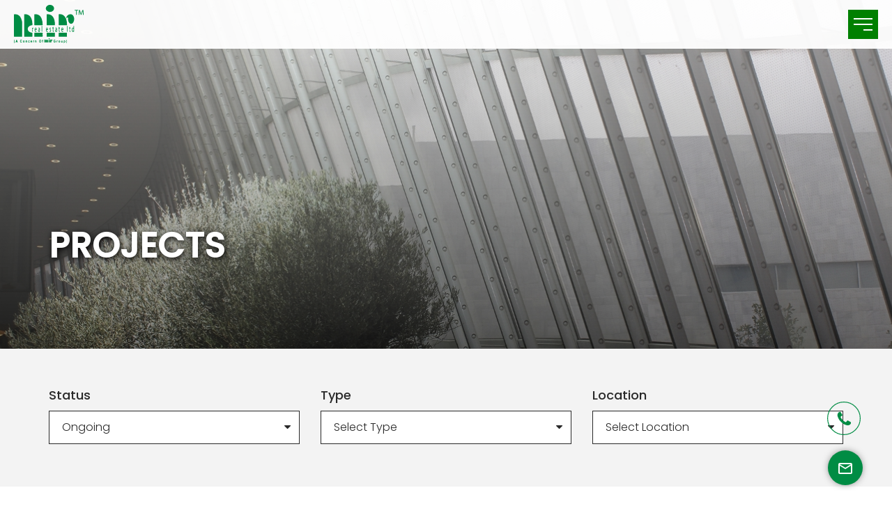

--- FILE ---
content_type: text/html; charset=UTF-8
request_url: https://mirrealestate.com/projects?category=1
body_size: 5166
content:


<!DOCTYPE html>

<html lang="en-US">

<head>

    <meta charset="UTF-8">
    <meta name="description" content="">
    <meta name="keywords" content="">
    <meta name="viewport"
          content="width=device-width, user-scalable=no, initial-scale=1.0, maximum-scale=1.0, minimum-scale=1.0">
    <meta name="author" content="Dcastalia LTD">

    <link rel="icon" href="/themes/cms/assets/images/static/fav.png" sizes="16x16"
          type="image/png">

  <meta name="csrf-param" content="_csrf-frontend">
<meta name="csrf-token" content="7xdhrTbrqZOxboVbq8Z3F27DMSeW6UduEHNaU3vFOym7Qjb0dLyfot5Yzxzn8RVABIR0Tvy-MghIKxEDCpZTfA==">
    <title>Projects | Mir Real Estate Limited | Best Real Estate Company in Dhaka, Bangladesh</title>
    <link href="/themes/cms/assets/css/bootstrap.min.css" rel="stylesheet" media="all">
<link href="/themes/cms/assets/css/font-awesome.min.css" rel="stylesheet" media="all">
<link href="/themes/cms/assets/css/slick.min.css" rel="stylesheet" media="all">
<link href="/themes/cms/assets/css/lightgallery.css" rel="stylesheet" media="all">
<link href="/themes/cms/assets/css/nice-select.css" rel="stylesheet" media="all">
<link href="/themes/cms/assets/css/jquery.mCustomScrollbar.min.css" rel="stylesheet" media="all">
<link href="/themes/cms/assets/css/inner.css?v=1.0.0" rel="stylesheet" media="all">
<link href="https://fonts.googleapis.com/css?family=Poppins:300,400,500&amp;display=swap" rel="stylesheet" media="all">
<script src="/themes/cms/assets/js/jquery.min.js"></script>
<script>
               var site_url_info = {
                   baseUrl: '//mirrealestate.com',
                   themeUrl: '//mirrealestate.com/themes/cms'
               }               
                </script>    <meta name="theme-color" content="#ffffff">

    
    <!-- [endif]-->

    <link href="/themes/cms/assets/css/bootstrap.min.css" rel="stylesheet" media="all">
<link href="/themes/cms/assets/css/font-awesome.min.css" rel="stylesheet" media="all">
<link href="/themes/cms/assets/css/slick.min.css" rel="stylesheet" media="all">
<link href="/themes/cms/assets/css/lightgallery.css" rel="stylesheet" media="all">
<link href="/themes/cms/assets/css/nice-select.css" rel="stylesheet" media="all">
<link href="/themes/cms/assets/css/jquery.mCustomScrollbar.min.css" rel="stylesheet" media="all">
<link href="/themes/cms/assets/css/inner.css?v=1.0.0" rel="stylesheet" media="all">
<link href="https://fonts.googleapis.com/css?family=Poppins:300,400,500&amp;display=swap" rel="stylesheet" media="all">
<script src="/themes/cms/assets/js/jquery.min.js"></script>
<script>
               var site_url_info = {
                   baseUrl: '//mirrealestate.com',
                   themeUrl: '//mirrealestate.com/themes/cms'
               }               
                </script>	
	<!-- Global site tag (gtag.js) - Google Analytics -->
	<script async src="https://www.googletagmanager.com/gtag/js?id=UA-211801228-2"></script>
	<script>
	  window.dataLayer = window.dataLayer || [];
	  function gtag(){dataLayer.push(arguments);}
	  gtag('js', new Date());

	  gtag('config', 'UA-211801228-2');
	</script>

</head>

<body>


<!------------------fixed sections start --------------->
<!--Top Menu Start-->

<section class="menuBar">
    <div class="container">
        <div class="menuBar__logo">
        <a href="//mirrealestate.com"><img src="/themes/cms/assets/images/static/logo.svg" alt=" logo missing"></a>
        </div>


        <div class="menuBar__hamburger">
            <div class="line"></div>
            <div class="line"></div>
            <div class="line"></div>
        </div>

    </div>
</section>


<section class="menuItems">
    <div class="menuItems__close">
        <img src="/themes/cms/assets/images/static/closeMenu.svg" alt="">
    </div>

    <div class="col-md-7 menuItems__wrap">
        <div class="col-md-5 menuItems__wrap__left">

                            <ul class="">
                    <li class=""><a href="//mirrealestate.com">Home</a></li>
                                            <li class=""><a
                                    href="/about-us">About us</a>
                        </li>
                                            <li class=""><a
                                    href="/projects">Projects</a>
                        </li>
                                            <li class=""><a
                                    href="/group-concerns">Concern</a>
                        </li>
                                            <li class=""><a
                                    href="/landowners">Landowner</a>
                        </li>
                                            <li class=""><a
                                    href="/buyers">Buyer</a>
                        </li>
                                            <li class=""><a
                                    href="/career">Career</a>
                        </li>
                                            <li class=""><a
                                    href="/blog">Blog</a>
                        </li>
                                            <li class=""><a
                                    href="/contact-us">Contact Us</a>
                        </li>
                                    </ul>
                    </div>

        <div class="col-md-6 menuItems__wrap__right">
            <div class="hotline">
                <p>Enquries:</p>
                <p><a href="tel:8802222289995">+88 022 222 89995</a></p>
                <p><a href="tel:8802222289996">+88 022 222 89996</a></p>
                <p><a href="tel:8802222289997">+88 022 222 89997</a></p>
                <p><a href="tel:8802222289998">+88 022 222 89998</a></p>
                <p><a href="tel:8802222289999">+88 022 222 89999</a></p>
            </div>
            
            <div class="terms">
                <p><a href="/terms--condition">Terms & Condition</a></p>
                <p><a href="/faq">FAQ</a></p>
                <p><a href="/privacy-policy">Privacy Policy</a></p>
            </div>
            
        </div>

    </div>


    <!--- for mobile -->
    <div class="col-md-12 hotline_for_mobile">
        <div class="hotline">
            <p>Enquries:</p>
            <p><a href="tel:88029889335">+88029889335</a></p>
            <p><a href="tel:88029889336">+88029889336</a></p>
            <p><a href="tel:88029889337">+88029889337</a></p>
            <p><a href="tel:88029889338">+88029889338</a></p>
            <p><a href="tel:88029889339">+88029889339</a></p>
        </div>
    </div>
    <!--- for mobile -->
</section>


<!--Top Menu-->

<!------------------fixed sections end --------------->




    <!--===============inner banner start ===============-->


    <section class="innerBanner modify-bg"         data-image-small="/admin/uploads/page/projects/1920x750/1585471927vf4t6_s.jpg"
        data-image-large="/admin/uploads/page/projects/1920x750/1585471927vf4t6_l.jpg"
        data-image-standard="/admin/uploads/page/projects/1920x750/1585471927vf4t6_m.jpg"
        style="background: url(/admin/uploads/page/projects/1920x750/1585471927vf4t6_m.jpg)"
         >  <!-- 1280x500 -->
        <div class="container">
            <div class="col-md-12">
                <div class="innerBanner__title">
                    <h2 class="Title anim fadeRight">Projects</h2>
                </div>
            </div>
        </div>
    </section>
    <!--===============inner banner end ===============-->


    <!--======================= products start =======================-->
    <section class="Products asJcxProject">
        
        
        <div class="Products__short">
            <div class="container">
                <div class="row">
                    <div class="Select p0">
                        <form method="get" id="search">

                            <div class="col-md-4 col-sm-4 col-xs-12"><label>Status</label>
                                <select class="category" name="category">
                                    <option value='#'>Select Category</option>                                                <option value="1"
                                                    selected>Ongoing                                                </option>
                                                                                                <option value="2"
                                                    >Completed                                                </option>
                                                                                                <option value="3"
                                                    >Upcoming                                                </option>
                                                                                </select>
                            </div>

                            <div class="col-md-4 col-sm-4 col-xs-12">
                                <label>Type</label>
                                <select class="type" name="type">
                                    <option value='#'>Select Type</option>                                            <option value="1" >Residential</option>
                                                                                        <option value="2" >Commercial</option>
                                                                            </select>
                            </div>

                            <div class="col-md-4 col-sm-4 col-xs-12">
                                <label>Location</label>
                                <select class="location" name="location">
                                    <option value='#'>Select Location</option>

                                                                                <option value="Bashundhara" >
                                                Bashundhara                                            </option>
                                                                                        <option value="Banani" >
                                                Banani                                            </option>
                                                                                        <option value="Indira Road" >
                                                Indira Road                                            </option>
                                                                                        <option value="Kalabagan" >
                                                Kalabagan                                            </option>
                                                                                        <option value="Gulshan" >
                                                Gulshan                                            </option>
                                                                                        <option value="Baridhara" >
                                                Baridhara                                            </option>
                                                                                        <option value="Dhanmondi" >
                                                Dhanmondi                                            </option>
                                                                                        <option value="Uttara" >
                                                Uttara                                            </option>
                                                                                        <option value="Tejgaon" >
                                                Tejgaon                                            </option>
                                                                                        <option value="Lalmatia" >
                                                Lalmatia                                            </option>
                                                                                        <option value="Monipuri Para" >
                                                Monipuri Para                                            </option>
                                                                                        <option value="Mohammadpur" >
                                                Mohammadpur                                            </option>
                                                                                        <option value="Shyamoli" >
                                                Shyamoli                                            </option>
                                                                                        <option value="South Kafrul" >
                                                South Kafrul                                            </option>
                                                                                        <option value="Tejturi Bazar" >
                                                Tejturi Bazar                                            </option>
                                                                                        <option value="East Kafrul" >
                                                East Kafrul                                            </option>
                                                                                        <option value="Jalshiri Abason" >
                                                Jalshiri Abason                                            </option>
                                                                                        <option value="Jalshiri Abashon" >
                                                Jalshiri Abashon                                            </option>
                                                                                        <option value="Garden Road, West Tejturi Bazar" >
                                                Garden Road, West Tejturi Bazar                                            </option>
                                                                            </select>
                            </div>

                        </form>
                    </div>
                </div>
            </div>
        </div>

        <div class="container">
            <div class="row">

                <div class="Products__lists anim-parent">
                    <!--  item-->
                                                <div class="col-md-4 col-sm-4 col-xs-6 Products__lists__single anim fadeUp">
                                <a class="mainLink"
                                   href="/project/amanee-by-mir"></a>
                                <div class="Products__lists__single__img">
                                    <div class="Products__lists__single__img__img Loader">

                                        <img class="modify-img"
                                                                                data-image-small="/admin/uploads/product/amanee-by-mir/555x720/1755406997rEvX7_s.jpg"
                                        data-image-large="/admin/uploads/product/amanee-by-mir/555x720/1755406997rEvX7_l.jpg"
                                        data-image-standard="/admin/uploads/product/amanee-by-mir/555x720/1755406997rEvX7_m.jpg"
                                                                                data-src="" src="" alt=""> <!--370x480-->

                                    </div>
                                </div>

                                <div class="Products__lists__single__content">
                                    <div class="Products__lists__single__content__text">

                                        <h4 class="">Amanee by Mir</h4>
                                        <p class=""><i class="fa fa-map-marker" aria-hidden="true"></i> Jalshiri Abason                                        </p>
                                    </div>
                                </div>
                            </div>
                                                        <div class="col-md-4 col-sm-4 col-xs-6 Products__lists__single anim fadeUp">
                                <a class="mainLink"
                                   href="/project/mir-shahana-gardens"></a>
                                <div class="Products__lists__single__img">
                                    <div class="Products__lists__single__img__img Loader">

                                        <img class="modify-img"
                                                                                data-image-small="/admin/uploads/product/amanee-by-mir/555x720/1751522759vUIoA_s.jpg"
                                        data-image-large="/admin/uploads/product/amanee-by-mir/555x720/1751522759vUIoA_l.jpg"
                                        data-image-standard="/admin/uploads/product/amanee-by-mir/555x720/1751522759vUIoA_m.jpg"
                                                                                data-src="" src="" alt=""> <!--370x480-->

                                    </div>
                                </div>

                                <div class="Products__lists__single__content">
                                    <div class="Products__lists__single__content__text">

                                        <h4 class="">Mir Shahana Gardens</h4>
                                        <p class=""><i class="fa fa-map-marker" aria-hidden="true"></i> Uttara                                        </p>
                                    </div>
                                </div>
                            </div>
                                                        <div class="col-md-4 col-sm-4 col-xs-6 Products__lists__single anim fadeUp">
                                <a class="mainLink"
                                   href="/project/s4-zenith-by-mir"></a>
                                <div class="Products__lists__single__img">
                                    <div class="Products__lists__single__img__img Loader">

                                        <img class="modify-img"
                                                                                data-image-small="/admin/uploads/product/amanee-by-mir/555x720/1753869119dhma0_s.jpg"
                                        data-image-large="/admin/uploads/product/amanee-by-mir/555x720/1753869119dhma0_l.jpg"
                                        data-image-standard="/admin/uploads/product/amanee-by-mir/555x720/1753869119dhma0_m.jpg"
                                                                                data-src="" src="" alt=""> <!--370x480-->

                                    </div>
                                </div>

                                <div class="Products__lists__single__content">
                                    <div class="Products__lists__single__content__text">

                                        <h4 class="">S4 Zenith by Mir</h4>
                                        <p class=""><i class="fa fa-map-marker" aria-hidden="true"></i> Jalshiri Abashon                                        </p>
                                    </div>
                                </div>
                            </div>
                                                        <div class="col-md-4 col-sm-4 col-xs-6 Products__lists__single anim fadeUp">
                                <a class="mainLink"
                                   href="/project/mir-hashem-rahima-heights"></a>
                                <div class="Products__lists__single__img">
                                    <div class="Products__lists__single__img__img Loader">

                                        <img class="modify-img"
                                                                                data-image-small="/admin/uploads/product/mir-hashem-rahima-heights2/555x720/1753867585MeqQF_s.jpg"
                                        data-image-large="/admin/uploads/product/mir-hashem-rahima-heights2/555x720/1753867585MeqQF_l.jpg"
                                        data-image-standard="/admin/uploads/product/mir-hashem-rahima-heights2/555x720/1753867585MeqQF_m.jpg"
                                                                                data-src="" src="" alt=""> <!--370x480-->

                                    </div>
                                </div>

                                <div class="Products__lists__single__content">
                                    <div class="Products__lists__single__content__text">

                                        <h4 class="">Mir Hashem Rahima Heights</h4>
                                        <p class=""><i class="fa fa-map-marker" aria-hidden="true"></i> Garden Road, West Tejturi Bazar                                        </p>
                                    </div>
                                </div>
                            </div>
                                                        <div class="col-md-4 col-sm-4 col-xs-6 Products__lists__single anim fadeUp">
                                <a class="mainLink"
                                   href="/project/sohelas-mir-crescendo"></a>
                                <div class="Products__lists__single__img">
                                    <div class="Products__lists__single__img__img Loader">

                                        <img class="modify-img"
                                                                                data-image-small="/admin/uploads/product/sohelas-mir-crescendo/555x720/16896823714tRVC_s.jpg"
                                        data-image-large="/admin/uploads/product/sohelas-mir-crescendo/555x720/16896823714tRVC_l.jpg"
                                        data-image-standard="/admin/uploads/product/sohelas-mir-crescendo/555x720/16896823714tRVC_m.jpg"
                                                                                data-src="" src="" alt=""> <!--370x480-->

                                    </div>
                                </div>

                                <div class="Products__lists__single__content">
                                    <div class="Products__lists__single__content__text">

                                        <h4 class="">Sohela's Mir Crescendo</h4>
                                        <p class=""><i class="fa fa-map-marker" aria-hidden="true"></i> Baridhara                                        </p>
                                    </div>
                                </div>
                            </div>
                                                        <div class="col-md-4 col-sm-4 col-xs-6 Products__lists__single anim fadeUp">
                                <a class="mainLink"
                                   href="/project/mir-sanarc-rise"></a>
                                <div class="Products__lists__single__img">
                                    <div class="Products__lists__single__img__img Loader">

                                        <img class="modify-img"
                                                                                data-image-small="/admin/uploads/product/mir-sanarc-rise/555x720/1593345321TqIwM_s.jpg"
                                        data-image-large="/admin/uploads/product/mir-sanarc-rise/555x720/1593345321TqIwM_l.jpg"
                                        data-image-standard="/admin/uploads/product/mir-sanarc-rise/555x720/1593345321TqIwM_m.jpg"
                                                                                data-src="" src="" alt=""> <!--370x480-->

                                    </div>
                                </div>

                                <div class="Products__lists__single__content">
                                    <div class="Products__lists__single__content__text">

                                        <h4 class="">Mir Sanarc Rise</h4>
                                        <p class=""><i class="fa fa-map-marker" aria-hidden="true"></i> Tejgaon                                        </p>
                                    </div>
                                </div>
                            </div>
                                                        <div class="col-md-4 col-sm-4 col-xs-6 Products__lists__single anim fadeUp">
                                <a class="mainLink"
                                   href="/project/mir-sarwar-tower"></a>
                                <div class="Products__lists__single__img">
                                    <div class="Products__lists__single__img__img Loader">

                                        <img class="modify-img"
                                                                                data-image-small="/admin/uploads/product/sohelas-mir-crescendo/555x720/1753941258e4Ch8_s.jpg"
                                        data-image-large="/admin/uploads/product/sohelas-mir-crescendo/555x720/1753941258e4Ch8_l.jpg"
                                        data-image-standard="/admin/uploads/product/sohelas-mir-crescendo/555x720/1753941258e4Ch8_m.jpg"
                                                                                data-src="" src="" alt=""> <!--370x480-->

                                    </div>
                                </div>

                                <div class="Products__lists__single__content">
                                    <div class="Products__lists__single__content__text">

                                        <h4 class="">Mir Sarwar Tower</h4>
                                        <p class=""><i class="fa fa-map-marker" aria-hidden="true"></i> Tejturi Bazar                                        </p>
                                    </div>
                                </div>
                            </div>
                                                        <div class="col-md-4 col-sm-4 col-xs-6 Products__lists__single anim fadeUp">
                                <a class="mainLink"
                                   href="/project/mir-ar-rahma"></a>
                                <div class="Products__lists__single__img">
                                    <div class="Products__lists__single__img__img Loader">

                                        <img class="modify-img"
                                                                                data-image-small="/admin/uploads/product/mir-ar-rahma/555x720/1753866382J2MGY_s.jpg"
                                        data-image-large="/admin/uploads/product/mir-ar-rahma/555x720/1753866382J2MGY_l.jpg"
                                        data-image-standard="/admin/uploads/product/mir-ar-rahma/555x720/1753866382J2MGY_m.jpg"
                                                                                data-src="" src="" alt=""> <!--370x480-->

                                    </div>
                                </div>

                                <div class="Products__lists__single__content">
                                    <div class="Products__lists__single__content__text">

                                        <h4 class="">Mir Ar-Rahma</h4>
                                        <p class=""><i class="fa fa-map-marker" aria-hidden="true"></i> Gulshan                                        </p>
                                    </div>
                                </div>
                            </div>
                                                        <div class="col-md-4 col-sm-4 col-xs-6 Products__lists__single anim fadeUp">
                                <a class="mainLink"
                                   href="/project/mir-nahars-dale"></a>
                                <div class="Products__lists__single__img">
                                    <div class="Products__lists__single__img__img Loader">

                                        <img class="modify-img"
                                                                                data-image-small="/admin/uploads/product/mir-nahars-dale/555x720/1753942107IAxtJ_s.jpg"
                                        data-image-large="/admin/uploads/product/mir-nahars-dale/555x720/1753942107IAxtJ_l.jpg"
                                        data-image-standard="/admin/uploads/product/mir-nahars-dale/555x720/1753942107IAxtJ_m.jpg"
                                                                                data-src="" src="" alt=""> <!--370x480-->

                                    </div>
                                </div>

                                <div class="Products__lists__single__content">
                                    <div class="Products__lists__single__content__text">

                                        <h4 class="">Mir Nahar's Dale</h4>
                                        <p class=""><i class="fa fa-map-marker" aria-hidden="true"></i> Mohammadpur                                        </p>
                                    </div>
                                </div>
                            </div>
                                                        <div class="col-md-4 col-sm-4 col-xs-6 Products__lists__single anim fadeUp">
                                <a class="mainLink"
                                   href="/project/mir-shohag-garden"></a>
                                <div class="Products__lists__single__img">
                                    <div class="Products__lists__single__img__img Loader">

                                        <img class="modify-img"
                                                                                data-image-small="/admin/uploads/product/mir-shohag-garden/555x720/1753942612PofzN_s.jpg"
                                        data-image-large="/admin/uploads/product/mir-shohag-garden/555x720/1753942612PofzN_l.jpg"
                                        data-image-standard="/admin/uploads/product/mir-shohag-garden/555x720/1753942612PofzN_m.jpg"
                                                                                data-src="" src="" alt=""> <!--370x480-->

                                    </div>
                                </div>

                                <div class="Products__lists__single__content">
                                    <div class="Products__lists__single__content__text">

                                        <h4 class="">Mir Shohag Garden</h4>
                                        <p class=""><i class="fa fa-map-marker" aria-hidden="true"></i> Monipuri Para                                        </p>
                                    </div>
                                </div>
                            </div>
                                            </div>


            </div>
        </div>
    </section>
    <!--=======================products end =======================-->



<!------------footer start ------------>



<!--call button in mobile -->
<div class="CallInMobile">
    <a href="tel:+8801713228817"><img src="/themes/cms/assets/images/static/mir_call.svg" alt=""></a>
</div>



<!--=========== message box ===========-->
<div class="msg_cont_wrap msg_closed">
    <img src="/themes/cms/assets/images/static/close.svg" class="close_btn">
    <h3 class="title mb-30 text-color-11">Share your feedback</h3>

    



        <form id="message-box" class="dynamic_form contact-form custom-select msg_form" action="/site/dynamic_form" method="post" data-pjax="false">
<input type="hidden" name="_csrf-frontend" value="7xdhrTbrqZOxboVbq8Z3F27DMSeW6UduEHNaU3vFOym7Qjb0dLyfot5Yzxzn8RVABIR0Tvy-MghIKxEDCpZTfA==">        <input type="hidden" id="message-box" class="form-control" name="form_id" value="message-box">

        

<div class="form-message-container success_wrapper hide success_wrapper_message-box">
  <div class="form-message-body">
    <span class="success_container_message-box"></span>
  </div>
</div>
<div class="form-message-container error_wrapper hide error_wrapper_message-box">
  <div class="form-message-body">
    <span class="error_container_message-box"></span>
  </div>
</div>
                            <input type="text"  name="Dynamicform[spam_protector]"  style="display:none;">
                                    <div class="form-group field-contact-name has-child-pad field-contact-name required">
	<input type="text" class="form-control" name="Dynamicform[name]" placeholder = "Name" required=" " >
</div>
                                    <div class="form-group field-contact-name has-child-pad field-contact-name required">
	<input type="text" id="phone" class="form-control" name="Dynamicform[phone]" placeholder = "Phone" required="" >
</div>
                                    <div class="form-group field-contact-name has-child-pad field-contact-name required">
	<input type="email"  class="form-control" name="Dynamicform[email]" placeholder = "Email">
</div>

                                <div class="form-group field-contact-name has-child-pad field-contact-name required">
	<textarea id="Message" class="form-control" name="Dynamicform[Message]" placeholder="Message" ></textarea>
</div>
                
        
        <div class="mt-20 text-center">
              <button type="submit" class=" btn dynamic_submit_btn p0 dcBtn btn"><span>submit</span></button>
            </div>

        
        </form>
        



    <div class="msg_cont">

    </div>
    <img src="/themes/cms/assets/images/static/msg.svg" class="msg_icon">

</div>
<!--===========-message end-===========-->


<!--===========Footer start ===========-->
<section class="Footer p90 pb0">
    <div class="container">
        <div class="row">
            <div class="Footer__top">
                <div class="col-sm-3 Footer__single">
                    <h4>Address</h4>
                    <p>House # B-147, <br> Road # 22, <br> Mohakhali DOHS, Dhaka 1206</p>
                </div>
                <div class="col-sm-3 Footer__single">
                    <h4>Enquries</h4>
                    <p><a href="tel:+88 022 222 89995-9">+88 022 222 89995-9</a></p>
                    <p><a href="tel:"></a></p>
                </div>
                <div class="col-sm-3 Footer__single">
                    <h4>Email</h4>
                    <p><a href="mailto:info@mirrealestate.com">info@mirrealestate.com</a></p>
                </div>


                <div class="col-sm-3 Footer__single btns">
                    <a href="/buyers" class="dcBtn"><span>Book an appointment</span></a>
                </div>
            </div>


            <div class="clearfix"></div>


            <div class="Footer__bottom">
                <div class="col-md-7">
                    <p>2026 Mir Real Estate Limited<span>|</span> <a rel="nofollow" target="_blank" href="https://dcastalia.com/">Designed
                            and developed by Dcastalia</a></p>
                </div>

                <div class="Footer__bottom__social col-md-5 ">
                    <ul>

                        <li><a target="_blank" href="https://www.linkedin.com/company/77104771/admin/feed/posts/"><i class="fa fa-linkedin"></i></a></li>
                        <li><a target="_blank" href="https://www.instagram.com/mir.realestate/"><i class="fa fa-instagram"></i></a></li>
                        <li><a target="_blank" href="https://www.youtube.com/channel/UCbc82jdjtt5rPjdQ6QZzGnw"><i class="fa fa-youtube-play"></i></a></li>
                        <li><a target="_blank" href="https://www.facebook.com/mrelfb"><i class="fa fa-facebook"></i></a></li>
                   <li><a target="_blank" href="https://twitter.com/MirRealEstatBD"><i class="fa fa-twitter"></i></a></li>
                  
					
					</ul>
                </div>

            </div>

        </div>


        <div class="clearfix"></div>


    </div>
</section>
<!--===========Footer start ===========-->

<!------------footer end ------------>



<script src="/assets/1eaf7680/yii.js"></script>
<script src="/assets/1eaf7680/yii.activeForm.js"></script>
<script src="/admin/resources/js/jquery.ui.widget.js"></script>
<script src="/admin/resources/js/jquery.iframe-transport.js"></script>
<script src="/admin/resources/js/jquery.fileupload.js"></script>
<script src="/admin/resources/js/jquery.fileupload-process.js"></script>
<script src="/admin/resources/js/jquery.fileupload-validate.js"></script>
<script src="/themes/cms/assets/js/bootstrap.min.js"></script>
<script src="/themes/cms/assets/js/lightgallery.js"></script>
<script src="/themes/cms/assets/js/slick.js"></script>
<script src="/themes/cms/assets/js/tweenmax.js"></script>
<script src="/themes/cms/assets/js/jquery.blast.min.js"></script>
<script src="/themes/cms/assets/js/css-rules.min.js"></script>
<script src="/themes/cms/assets/js/jquery.mCustomScrollbar.js"></script>
<script src="/themes/cms/assets/js/jquery.nice-select.min.js"></script>
<script src="/themes/cms/assets/js/image-preloader.js"></script>
<script src="/themes/cms/assets/js/inner.js"></script>
<script>jQuery(function ($) {


    $(document).delegate('.category, .type, .location','change',function(){
        $('#search').submit();
    });

jQuery('#message-box').yiiActiveForm([], []);

        $(document).delegate('.dynamic_submit_btn', 'click', function(event, jqXHR, settings) {
            var form = $(this).closest('form');
            var form_id = form.attr('id');

            if(form.find('.has-error').length) {
                return false;
            }

            $('.dynamic_submit_btn').attr('disabled', true);

            $.ajax({

                url: form.attr('action'),
                type: 'post',
                data: form.serialize(),
                beforeSend : function( request ){
                    $('.success_wrapper_'+form_id).addClass('hide');
                    $('.error_wrapper_'+form_id).addClass('hide');
                },
                success: function(data) {
                    if(data.result=='success'){
                        form[0].reset();
                        $('.success_wrapper_'+form_id).removeClass('hide');
                        $('.error_wrapper_'+form_id).addClass('hide');
                        $('.success_container_'+form_id).html(data.msg);
                        $('.dynamic_submit_btn').removeAttr('disabled');
                        $('.error_container_'+form_id).html('');
                        setTimeout(function() {
                           $('.success_wrapper_'+form_id).addClass('hide');
                           $('.form-overlay').removeClass('doit');
                        }, 4000);
                    }
                    else{
                        $('.error_container_'+form_id).html(data.msg);
                        $('.success_container_'+form_id).html('');
                        $('.success_wrapper_'+form_id).addClass('hide');
                        $('.error_wrapper_'+form_id).removeClass('hide');

                        $('.dynamic_submit_btn').removeAttr('disabled');
                        
                        setTimeout(function() {
                           $('.error_wrapper_'+form_id).addClass('hide');
                           $('.form-overlay').removeClass('doit');
                        }, 4000);
                    }
                }
                
            });
            return false;
        });
    
});</script>
</body>

</html>




--- FILE ---
content_type: text/css
request_url: https://mirrealestate.com/themes/cms/assets/css/inner.css?v=1.0.0
body_size: 14595
content:
body {
  margin: 0;
  padding: 0;
  overflow-x: hidden;
  font-family: 'Poppins', sans-serif;
  color: #1B1D1D;
  -webkit-font-smoothing: antialiased;
  -moz-osx-font-smoothing: grayscale; }

p {
  font-weight: 400; }

a:hover {
  color: #008C44; }

::-moz-selection {
  background: #008C44;
  color: #FFF; }

::selection {
  background: #008C44;
  color: #FFF; }

::-webkit-input-placeholder {
  color: rgba(0, 0, 0, 0.5) !important; }

:-ms-input-placeholder {
  color: rgba(0, 0, 0, 0.5) !important; }

::-ms-input-placeholder {
  color: rgba(0, 0, 0, 0.5) !important; }

::placeholder {
  color: rgba(0, 0, 0, 0.5) !important; }

p, a, h1, h2, h4, h3 {
  color: #1B1D1D; }

ul {
  margin: 0;
  padding: 0; }

li {
  list-style: none; }

img {
  max-width: 100%; }

a:hover, a:focus {
  text-decoration: none;
  outline: none;
  -webkit-box-shadow: none;
          box-shadow: none; }

.btn:focus, button:focus, button:active:focus, .btn.active.focus, .btn.active:focus, .btn.focus, .btn:active.focus, .btn:active:focus, .btn:focus {
  outline: none;
  -webkit-box-shadow: none;
          box-shadow: none; }

table {
  width: 100%; }

.form-control {
  -webkit-box-shadow: none;
          box-shadow: none;
  outline: 0; }
  .form-control:focus {
    -webkit-box-shadow: none;
            box-shadow: none; }

.m0 {
  margin: 0 !important; }

.ml0 {
  margin-left: 0 !important; }

.mr0 {
  margin-right: 0 !important; }

.mt0 {
  margin-top: 0 !important; }

.mb0 {
  margin-bottom: 0 !important; }

.p0 {
  padding: 0 !important; }

.pl0 {
  padding-left: 0 !important; }

.pr0 {
  padding-right: 0 !important; }

.pt0 {
  padding-top: 0 !important; }

.pb0 {
  padding-bottom: 0 !important; }

@media (max-width: 767px) {
  .mbp0 {
    padding: 0 !important; }

  .mbm0 {
    margin: 0 !important; }

  .mbpr0 {
    padding-right: 0 !important; }

  .mbpl0 {
    padding-left: 0 !important; }

  .mbpb0 {
    padding-bottom: 0 !important; }

  .mbpt0 {
    padding-top: 0 !important; } }
.p50 {
  padding: 50px 0; }

.p60 {
  padding: 60px 0; }

.p75 {
  padding: 75px 0; }

.p90 {
  padding: 90px 0; }

.p95 {
  padding: 95px 0; }

.m50 {
  padding: 50px 0; }

.m60 {
  padding: 60px 0; }

.m75 {
  padding: 75px 0; }

.m90 {
  padding: 90px 0; }

.m95 {
  padding: 95px 0; }

.clear:after {
  content: '';
  overflow: hidden;
  clear: both;
  display: block; }

.Overlay {
  position: fixed;
  width: 100%;
  height: 100vh;
  left: 0;
  right: 0;
  top: 0;
  bottom: 0;
  z-index: -51;
  background: rgba(14, 14, 14, 0.4196078431);
  opacity: 0;
  visibility: hidden; }
  .Overlay.ShowIt {
    display: block; }

.innerBanner:after {
  position: absolute;
  left: 0;
  right: 0;
  top: 0;
  bottom: 0;
  width: 100%;
  height: 100%;
  content: ''; }

.map-popup:after, .Products__short:after, .Products__lists:after {
  content: '';
  display: block;
  overflow: hidden;
  clear: both; }

.Loader, .Loader:after, .BG, .modal .founder-image__img, .img-preloader, .img-preloader:after, .menuItems .menu_image, .modal .images, .map .map_image, .modal .chairman_image .chairman_image_wrapper .modal_images, .modal .modal-dialog .modal-content .modal_images, .modal .modal-dialog .catering_modal .modal_images, .innerBanner, .innerBanner:after, .AtGlanceThree__left__bg, .Location__map, .ListingFour__single__right__bg, .BenefitNd__item-wrap__item__bg {
  background-size: cover !important;
  background-position: center !important;
  background-repeat: no-repeat !important;
  background-color: #f1f1f1; }

.Gallery__container__single a, .Location__map a, .BenefitNd__item-wrap__item a {
  position: absolute;
  height: 100%;
  width: 100%;
  display: block;
  z-index: 2;
  left: 0;
  right: 0;
  top: 0;
  bottom: 0; }

.banner-loader {
  position: relative; }
  .banner-loader .container {
    position: relative;
    z-index: 5; }
  .banner-loader:before {
    content: '';
    position: absolute;
    background: url("../images/static/blur.jpg");
    z-index: 2;
    height: 100%;
    width: 100%;
    top: 0;
    bottom: 0;
    -webkit-transition: opacity .4s ease;
    transition: opacity .4s ease; }
  .banner-loader.Loaded:before {
    opacity: 0; }

.Loader {
  position: relative; }
  .Loader:after {
    content: '';
    height: 100%;
    width: 100%;
    left: 0;
    right: 0;
    top: 0;
    bottom: 0;
    position: absolute;
    background-image: url("../images/static/blur-background.jpg");
    -webkit-transition: .5s ease;
    transition: .5s ease; }
  .Loader.loaded:after {
    opacity: 0; }

.modify-img {
  position: absolute;
  left: 0;
  right: 0;
  top: 0;
  bottom: 0;
  width: 100%;
  height: 100%; }
  .modify-img.no-pos {
    position: relative;
    left: auto;
    right: auto;
    top: auto;
    bottom: auto;
    height: auto;
    width: auto; }

.pace {
  -webkit-pointer-events: none;
  pointer-events: none;
  -webkit-user-select: none;
  -moz-user-select: none;
  -ms-user-select: none;
      user-select: none; }

.pace-inactive .pace-progress {
  display: none; }

.pace .pace-progress {
  position: fixed;
  top: 0;
  right: 100%;
  width: 100%;
  height: 2px;
  z-index: 9999;
  background: #008C44; }

.pace-done .custom-loader img {
  display: none; }

.map-popup {
  width: 320px; }
  .map-popup img {
    float: left;
    width: 120px; }
  .map-popup .texts {
    float: right;
    width: calc(100% - 131px); }

.gm-style .gm-style-iw-c {
  border-radius: 0 !important; }

.capitalize {
  text-transform: capitalize !important; }

.uppercase {
  text-transform: uppercase !important; }

.epLink {
  position: relative;
  padding-bottom: 4px;
  -webkit-transition: color .25s ease;
  transition: color .25s ease;
  display: inline-block;
  text-transform: capitalize; }
  .epLink:after {
    content: '';
    background: #1B1D1D;
    height: 2px;
    width: 100%;
    bottom: 0;
    left: 0;
    position: absolute; }
  .epLink:before {
    content: '';
    background: #008C44;
    height: 2px;
    width: 0;
    bottom: 0;
    left: 0;
    position: absolute;
    z-index: 1;
    -webkit-transition: width 0.45s cubic-bezier(0.25, 0.46, 0.45, 0.94);
    transition: width 0.45s cubic-bezier(0.25, 0.46, 0.45, 0.94); }
  .epLink:hover {
    color: #008C44 !important; }
    .epLink:hover:before {
      width: 100%; }
  .epLink:focus {
    color: #1b1d1d; }
    .epLink:focus:hover {
      color: #008C44; }

.dcBtn {
  font-size: 16px;
  padding: 10px 52px;
  background: transparent;
  border: 1px solid;
  position: relative;
  -webkit-transition: all .3s ease;
  transition: all .3s ease;
  text-transform: capitalize;
  font-weight: 500;
  overflow: hidden;
  display: inline-block; }
  .dcBtn span {
    z-index: 2;
    position: relative; }
  .dcBtn:after {
    content: '';
    position: absolute;
    width: 0;
    height: 100%;
    left: 0;
    bottom: 0;
    top: 0;
    -webkit-transition: width .3s ease;
    transition: width .3s ease;
    background: #008C44; }
  .dcBtn:hover {
    border-color: #008C44 !important; }
    .dcBtn:hover span {
      color: #FFF !important;
      -webkit-transition: all .3s ease;
      transition: all .3s ease; }
    .dcBtn:hover:after {
      width: 100%; }

.Title {
  font-size: 40px;
  font-weight: bold;
  color: #1b1d1d;
  font-family: "Poppins";
  margin: 0;
  text-transform: uppercase; }

.desTitle {
  margin: 0;
  border-bottom: 1px solid #CECECE;
  text-transform: uppercase;
  height: 60px; }

@media (min-width: 769px) {
  .Flex {
    display: -webkit-box;
    display: -ms-flexbox;
    display: flex; } }
.Select select {
  display: none; }

.nice-select {
  width: 100%;
  border-radius: 0;
  border-color: #CECECE;
  color: #656565;
  font-weight: 500; }
  .nice-select .list {
    width: 100%;
    margin-top: 1px;
    border-radius: 0; }
  .nice-select:active, .nice-select.open, .nice-select:focus {
    border-color: #008C44; }

.form-message-container.error_wrapper .form-message-body {
  position: fixed;
  background: #fff;
  left: 50%;
  top: 50%;
  width: 430px;
  max-width: 99%;
  -webkit-transform: translate(-50%, -50%);
  transform: translate(-50%, -50%);
  padding: 40px 60px;
  -webkit-box-shadow: -1px 0 61px -7px #000;
  box-shadow: -1px 0 61px -7px #000;
  -webkit-animation: alartSlideTop .2s;
  animation: alartSlideTop .2s;
  z-index: 9999; }

.form-message-container .cross-popup {
  position: absolute;
  top: 0;
  right: 0;
  z-index: 1;
  cursor: pointer;
  display: block;
  padding: 20px; }

.form-message-container.error_wrapper span {
  margin-left: 50px;
  display: block;
  position: relative; }

.form-message-container.error_wrapper span:before {
  position: absolute;
  content: '';
  width: 41px;
  height: 41px;
  top: 0;
  left: -70px;
  background-image: url(../images/static/alert-icon.png); }

.form-message-container.error_wrapper span p {
  color: #6D6E71; }

.form-message-container.error_wrapper span ul {
  color: #000;
  list-style: none;
  margin-bottom: 40px; }

.hide.form-message-container {
  display: none !important; }

@-webkit-keyframes alartSlideTop {
  0% {
    -webkit-transform: translate(-50%, -70%);
    transform: translate(-50%, -70%);
    opacity: 0; }
  100% {
    -webkit-transform: translate(-50%, -50%);
    transform: translate(-50%, -50%);
    opacity: 1; } }
@keyframes alartSlideTop {
  0% {
    -webkit-transform: translate(-50%, -70%);
    transform: translate(-50%, -70%);
    opacity: 0; }
  100% {
    -webkit-transform: translate(-50%, -50%);
    transform: translate(-50%, -50%);
    opacity: 1; } }
.form-message-container.success_wrapper .form-message-body {
  position: fixed;
  z-index: 990;
  background: #ffffff;
  left: 50%;
  top: 50%;
  -webkit-transform: translate(-50%, -50%);
  transform: translate(-50%, -50%);
  padding: 45px 58px;
  -webkit-box-shadow: -1px 0 61px -7px #000;
  box-shadow: -1px 0 61px -7px #000;
  -webkit-animation: alartSlideTop .2s;
  animation: alartSlideTop .2s; }
  .form-message-container.success_wrapper .form-message-body span {
    margin-bottom: 0px;
    display: block;
    margin-bottom: 0px;
    padding: 40px 32px;
    font-size: 17px; }
  .form-message-container.success_wrapper .form-message-body .ok-class {
    left: 0;
    right: 0;
    margin: auto; }

.form-primary.all-text-white {
  color: #fff; }

.form-message-container .cross-popup {
  position: absolute;
  top: 0;
  right: 0;
  z-index: 1;
  cursor: pointer;
  display: block;
  padding: 20px; }

.success_container_contact-form {
  color: #FFF; }

.ok-class {
  bottom: 30px;
  left: 26%;
  border: 3px solid #6D6E71;
  width: 100px;
  text-align: center;
  height: 36px;
  line-height: 31px;
  font-weight: bold;
  color: #6D6E71;
  text-transform: uppercase;
  cursor: pointer; }
  .ok-class:hover {
    background: #6D6E71;
    color: #FFF; }

.form-overlay.doit {
  position: fixed;
  left: 0;
  right: 0;
  height: 100%;
  z-index: 90;
  background-color: rgba(0, 0, 0, 0.7);
  background-image: url("../images/static/ajax-loader.gif");
  background-repeat: no-repeat;
  background-position: center;
  background-size: 30px; }

.success_wrapper_contact-form .form-message-body {
  position: relative; }
  .success_wrapper_contact-form .form-message-body:after {
    content: '';
    position: absolute;
    left: 0;
    top: 17px;
    height: 60px;
    width: 60px;
    background: url(../images/static/thumbs-up.svg);
    background-size: contain;
    right: 0;
    margin: auto;
    background-repeat: no-repeat; }

.form-message-container.success_wrapper .form-message-body span {
  color: #6D6E71 !important; }

.modal {
  background: #FFF; }
  .modal .modal-body {
    padding: 0; }
  .modal .modal-title {
    margin: 0;
    line-height: 1.42857143;
    position: fixed;
    background: #FFF;
    right: 30px;
    left: 12px;
    padding-bottom: 20px;
    padding-top: 25px;
    top: 0;
    z-index: 3;
    padding-left: 10px; }
  .modal .modal-header {
    padding: 0;
    border: 0; }
  .modal .close {
    -webkit-transition: opacity .2s ease;
    transition: opacity .2s ease; }
    .modal .close img {
      height: 20px;
      margin-bottom: 0 !important; }
  .modal .modal-dialog {
    margin: 0 auto;
    width: 100%; }
    .modal .modal-dialog .modal-content {
      min-height: 100vh;
      padding: 0px;
      -webkit-box-shadow: none;
              box-shadow: none;
      border-radius: 0;
      border: none; }
      .modal .modal-dialog .modal-content img {
        margin-bottom: 16px; }
      .modal .modal-dialog .modal-content h2 {
        margin-top: 0; }
      .modal .modal-dialog .modal-content p {
        line-height: 26px;
        font-size: 15px; }
    .modal .modal-dialog .modal-title .Title {
      text-align: left; }
    .modal .modal-dialog .modal-title p {
      margin-top: 15px;
      font-size: 15px;
      font-weight: 300;
      color: #404747; }
    .modal .modal-dialog .modal-title img {
      margin-bottom: 22px; }
    .modal .modal-dialog .modalContent {
      margin-top: 150px; }
  .modal .founder-image__img {
    padding-top: 108.11%; }
  .modal.DirectorPopup {
    padding-right: 0 !important; }
    .modal.DirectorPopup .modal-dialog .modal-content {
      min-height: unset;
      overflow: auto; }
      .modal.DirectorPopup .modal-dialog .modal-content .founder-image {
        position: fixed;
        top: 153px;
        width: 30%; }
    .modal.DirectorPopup .close {
      position: fixed;
      right: 12px;
      top: 29px;
      z-index: 9; }
  .modal .dcBtn {
    margin-top: 20px;
    padding: 11px 70px;
    letter-spacing: 1px; }
  .modal .mCSB_scrollTools {
    width: 8px; }
  .modal .mCSB_inside > .mCSB_container {
    margin-right: 0; }

.lg-backdrop {
  background-color: rgba(0, 0, 0, 0.831372549) !important; }

.mCS-dark.mCSB_scrollTools .mCSB_dragger .mCSB_dragger_bar {
  background-color: rgba(0, 0, 0, 0.27) !important; }

@media (max-width: 768px) {
  .modal .modal-dialog .modal-content {
    padding: 15px 10px; }

  .dcForm .dcBtn {
    width: 100% !important; }

  .modal .dcBtn {
    width: 100%;
    margin-top: 20px;
    text-align: center; }

  #Fwidth {
    padding: 0; }

  .modal .modal-title {
    right: 27px;
    left: 25px;
    padding-left: 0; }

  .modal.DirectorPopup .modal-dialog .modal-content .founder-image {
    position: relative;
    top: 0;
    width: 100%;
    padding: 0;
    margin-bottom: 30px;
    margin-top: 135px; }

  .modal.DirectorPopup .close {
    position: fixed;
    top: 9px;
    right: 15px; }

  .modal.DirectorPopup .modal-dialog .modalContent {
    margin-top: 140px; }

  .modal .mCSB_scrollTools .mCSB_draggerContainer {
    right: -11px; }
  .modal .mCSB_inside > .mCSB_container {
    margin-right: 3px; } }
.nice-select {
  height: 48px;
  line-height: 48px;
  text-transform: capitalize;
  font-size: 16px; }
  .nice-select:after {
    width: 5px;
    content: "\f0d7";
    font-family: FontAwesome;
    font-style: normal;
    font-weight: normal;
    text-decoration: inherit;
    font-size: 16px;
    -webkit-transform: none;
            transform: none;
    border: none;
    margin-top: 0;
    right: 16px;
    top: 0px;
    -webkit-transition: none;
    transition: none; }
  .nice-select.open:after {
    right: 15px;
    top: 41px;
    -webkit-transform: rotate(-179deg);
            transform: rotate(-179deg); }

.lg-actions .lg-next:before {
  content: "\f105";
  font-family: FontAwesome;
  font-style: normal;
  font-weight: normal;
  text-decoration: inherit; }

.lg-actions .lg-prev:after {
  content: "\f104";
  font-family: FontAwesome;
  font-style: normal;
  font-weight: normal;
  text-decoration: inherit; }

.slick-slide:focus {
  outline: none; }

.slick-dots li button:before {
  font-size: 11px; }

.MobileTab {
  display: none; }

@media (max-width: 768px) {
  .MobileTab {
    display: block; }

  .TabMenus {
    display: none; } }
.textUp span {
  opacity: 0;
  -webkit-transform: translateY(15px);
          transform: translateY(15px);
  display: inline-block;
  -webkit-transition: all .5s ease;
  transition: all .5s ease;
  visibility: hidden; }
.textUp span:nth-child(1) {
  -webkit-transition-delay: 0.04s;
          transition-delay: 0.04s; }
.textUp span:nth-child(2) {
  -webkit-transition-delay: 0.08s;
          transition-delay: 0.08s; }
.textUp span:nth-child(3) {
  -webkit-transition-delay: 0.12s;
          transition-delay: 0.12s; }
.textUp span:nth-child(4) {
  -webkit-transition-delay: 0.16s;
          transition-delay: 0.16s; }
.textUp span:nth-child(5) {
  -webkit-transition-delay: 0.2s;
          transition-delay: 0.2s; }
.textUp span:nth-child(6) {
  -webkit-transition-delay: 0.24s;
          transition-delay: 0.24s; }
.textUp span:nth-child(7) {
  -webkit-transition-delay: 0.28s;
          transition-delay: 0.28s; }
.textUp span:nth-child(8) {
  -webkit-transition-delay: 0.32s;
          transition-delay: 0.32s; }
.textUp span:nth-child(9) {
  -webkit-transition-delay: 0.36s;
          transition-delay: 0.36s; }
.textUp span:nth-child(10) {
  -webkit-transition-delay: 0.4s;
          transition-delay: 0.4s; }
.textUp span:nth-child(11) {
  -webkit-transition-delay: 0.44s;
          transition-delay: 0.44s; }
.textUp span:nth-child(12) {
  -webkit-transition-delay: 0.48s;
          transition-delay: 0.48s; }
.textUp span:nth-child(13) {
  -webkit-transition-delay: 0.52s;
          transition-delay: 0.52s; }
.textUp span:nth-child(14) {
  -webkit-transition-delay: 0.56s;
          transition-delay: 0.56s; }
.textUp span:nth-child(15) {
  -webkit-transition-delay: 0.6s;
          transition-delay: 0.6s; }
.textUp span:nth-child(16) {
  -webkit-transition-delay: 0.64s;
          transition-delay: 0.64s; }
.textUp span:nth-child(17) {
  -webkit-transition-delay: 0.68s;
          transition-delay: 0.68s; }
.textUp span:nth-child(18) {
  -webkit-transition-delay: 0.72s;
          transition-delay: 0.72s; }
.textUp span:nth-child(19) {
  -webkit-transition-delay: 0.76s;
          transition-delay: 0.76s; }
.textUp span:nth-child(20) {
  -webkit-transition-delay: 0.8s;
          transition-delay: 0.8s; }
.textUp span:nth-child(21) {
  -webkit-transition-delay: 0.84s;
          transition-delay: 0.84s; }
.textUp span:nth-child(22) {
  -webkit-transition-delay: 0.88s;
          transition-delay: 0.88s; }
.textUp span:nth-child(23) {
  -webkit-transition-delay: 0.92s;
          transition-delay: 0.92s; }
.textUp span:nth-child(24) {
  -webkit-transition-delay: 0.96s;
          transition-delay: 0.96s; }
.textUp span:nth-child(25) {
  -webkit-transition-delay: 1s;
          transition-delay: 1s; }
.textUp span:nth-child(26) {
  -webkit-transition-delay: 1.04s;
          transition-delay: 1.04s; }
.textUp span:nth-child(27) {
  -webkit-transition-delay: 1.08s;
          transition-delay: 1.08s; }
.textUp span:nth-child(28) {
  -webkit-transition-delay: 1.12s;
          transition-delay: 1.12s; }
.textUp span:nth-child(29) {
  -webkit-transition-delay: 1.16s;
          transition-delay: 1.16s; }
.textUp span:nth-child(30) {
  -webkit-transition-delay: 1.2s;
          transition-delay: 1.2s; }
.textUp.anim-active span {
  opacity: 1;
  -webkit-transform: none;
          transform: none;
  visibility: visible; }

.fadeUp {
  -webkit-transform: translateY(25px);
          transform: translateY(25px);
  -webkit-transition: all .5s ease;
  transition: all .5s ease;
  opacity: 0;
  visibility: hidden; }
  .fadeUp.anim-active {
    -webkit-transform: none;
            transform: none;
    opacity: 1;
    visibility: visible; }

.box-slide-left {
  position: relative;
  -webkit-transform: translateX(25%);
          transform: translateX(25%);
  -webkit-transition: all .8s ease;
  transition: all .8s ease; }
  .box-slide-left:after {
    content: '';
    position: absolute;
    width: 100%;
    height: 100%;
    z-index: 2;
    background: #FFF;
    top: 0;
    bottom: 0;
    left: 0;
    -webkit-transition: all .6s ease;
    transition: all .6s ease;
    -webkit-transition-delay: .2s;
            transition-delay: .2s; }
  .box-slide-left:before {
    content: ''; }
  .box-slide-left.anim-active {
    -webkit-transform: none;
            transform: none; }
    .box-slide-left.anim-active:after {
      width: 0; }

.box-slide-right {
  position: relative;
  -webkit-transform: translateX(-25%);
          transform: translateX(-25%);
  -webkit-transition: all .8s ease;
  transition: all .8s ease; }
  .box-slide-right:after {
    content: '';
    position: absolute;
    width: 100%;
    height: 100%;
    z-index: 2;
    background: #FFF;
    top: 0;
    bottom: 0;
    right: 0;
    -webkit-transition: all .6s ease;
    transition: all .6s ease;
    -webkit-transition-delay: .2s;
            transition-delay: .2s; }
  .box-slide-right:before {
    content: ''; }
  .box-slide-right.anim-active {
    -webkit-transform: none;
            transform: none; }
    .box-slide-right.anim-active:after {
      width: 0; }

.fadeRight {
  visibility: hidden; }
  .fadeRight span {
    opacity: 0;
    display: inline-block;
    -webkit-transition: opacity .9s ease;
    transition: opacity .9s ease; }
  .fadeRight span:nth-child(1) {
    -webkit-transition-delay: 0.07s;
            transition-delay: 0.07s; }
  .fadeRight span:nth-child(2) {
    -webkit-transition-delay: 0.14s;
            transition-delay: 0.14s; }
  .fadeRight span:nth-child(3) {
    -webkit-transition-delay: 0.21s;
            transition-delay: 0.21s; }
  .fadeRight span:nth-child(4) {
    -webkit-transition-delay: 0.28s;
            transition-delay: 0.28s; }
  .fadeRight span:nth-child(5) {
    -webkit-transition-delay: 0.35s;
            transition-delay: 0.35s; }
  .fadeRight span:nth-child(6) {
    -webkit-transition-delay: 0.42s;
            transition-delay: 0.42s; }
  .fadeRight span:nth-child(7) {
    -webkit-transition-delay: 0.49s;
            transition-delay: 0.49s; }
  .fadeRight span:nth-child(8) {
    -webkit-transition-delay: 0.56s;
            transition-delay: 0.56s; }
  .fadeRight span:nth-child(9) {
    -webkit-transition-delay: 0.63s;
            transition-delay: 0.63s; }
  .fadeRight span:nth-child(10) {
    -webkit-transition-delay: 0.7s;
            transition-delay: 0.7s; }
  .fadeRight span:nth-child(11) {
    -webkit-transition-delay: 0.77s;
            transition-delay: 0.77s; }
  .fadeRight span:nth-child(12) {
    -webkit-transition-delay: 0.84s;
            transition-delay: 0.84s; }
  .fadeRight span:nth-child(13) {
    -webkit-transition-delay: 0.91s;
            transition-delay: 0.91s; }
  .fadeRight span:nth-child(14) {
    -webkit-transition-delay: 0.98s;
            transition-delay: 0.98s; }
  .fadeRight span:nth-child(15) {
    -webkit-transition-delay: 1.05s;
            transition-delay: 1.05s; }
  .fadeRight span:nth-child(16) {
    -webkit-transition-delay: 1.12s;
            transition-delay: 1.12s; }
  .fadeRight span:nth-child(17) {
    -webkit-transition-delay: 1.19s;
            transition-delay: 1.19s; }
  .fadeRight span:nth-child(18) {
    -webkit-transition-delay: 1.26s;
            transition-delay: 1.26s; }
  .fadeRight span:nth-child(19) {
    -webkit-transition-delay: 1.33s;
            transition-delay: 1.33s; }
  .fadeRight span:nth-child(20) {
    -webkit-transition-delay: 1.4s;
            transition-delay: 1.4s; }
  .fadeRight span:nth-child(21) {
    -webkit-transition-delay: 1.47s;
            transition-delay: 1.47s; }
  .fadeRight span:nth-child(22) {
    -webkit-transition-delay: 1.54s;
            transition-delay: 1.54s; }
  .fadeRight span:nth-child(23) {
    -webkit-transition-delay: 1.61s;
            transition-delay: 1.61s; }
  .fadeRight span:nth-child(24) {
    -webkit-transition-delay: 1.68s;
            transition-delay: 1.68s; }
  .fadeRight span:nth-child(25) {
    -webkit-transition-delay: 1.75s;
            transition-delay: 1.75s; }
  .fadeRight span:nth-child(26) {
    -webkit-transition-delay: 1.82s;
            transition-delay: 1.82s; }
  .fadeRight span:nth-child(27) {
    -webkit-transition-delay: 1.89s;
            transition-delay: 1.89s; }
  .fadeRight span:nth-child(28) {
    -webkit-transition-delay: 1.96s;
            transition-delay: 1.96s; }
  .fadeRight span:nth-child(29) {
    -webkit-transition-delay: 2.03s;
            transition-delay: 2.03s; }
  .fadeRight span:nth-child(30) {
    -webkit-transition-delay: 2.1s;
            transition-delay: 2.1s; }
  .fadeRight span:nth-child(31) {
    -webkit-transition-delay: 2.17s;
            transition-delay: 2.17s; }
  .fadeRight span:nth-child(32) {
    -webkit-transition-delay: 2.24s;
            transition-delay: 2.24s; }
  .fadeRight span:nth-child(33) {
    -webkit-transition-delay: 2.31s;
            transition-delay: 2.31s; }
  .fadeRight span:nth-child(34) {
    -webkit-transition-delay: 2.38s;
            transition-delay: 2.38s; }
  .fadeRight span:nth-child(35) {
    -webkit-transition-delay: 2.45s;
            transition-delay: 2.45s; }
  .fadeRight span:nth-child(36) {
    -webkit-transition-delay: 2.52s;
            transition-delay: 2.52s; }
  .fadeRight span:nth-child(37) {
    -webkit-transition-delay: 2.59s;
            transition-delay: 2.59s; }
  .fadeRight span:nth-child(38) {
    -webkit-transition-delay: 2.66s;
            transition-delay: 2.66s; }
  .fadeRight span:nth-child(39) {
    -webkit-transition-delay: 2.73s;
            transition-delay: 2.73s; }
  .fadeRight span:nth-child(40) {
    -webkit-transition-delay: 2.8s;
            transition-delay: 2.8s; }
  .fadeRight span:nth-child(41) {
    -webkit-transition-delay: 2.87s;
            transition-delay: 2.87s; }
  .fadeRight span:nth-child(42) {
    -webkit-transition-delay: 2.94s;
            transition-delay: 2.94s; }
  .fadeRight span:nth-child(43) {
    -webkit-transition-delay: 3.01s;
            transition-delay: 3.01s; }
  .fadeRight span:nth-child(44) {
    -webkit-transition-delay: 3.08s;
            transition-delay: 3.08s; }
  .fadeRight span:nth-child(45) {
    -webkit-transition-delay: 3.15s;
            transition-delay: 3.15s; }
  .fadeRight span:nth-child(46) {
    -webkit-transition-delay: 3.22s;
            transition-delay: 3.22s; }
  .fadeRight span:nth-child(47) {
    -webkit-transition-delay: 3.29s;
            transition-delay: 3.29s; }
  .fadeRight span:nth-child(48) {
    -webkit-transition-delay: 3.36s;
            transition-delay: 3.36s; }
  .fadeRight span:nth-child(49) {
    -webkit-transition-delay: 3.43s;
            transition-delay: 3.43s; }
  .fadeRight span:nth-child(50) {
    -webkit-transition-delay: 3.5s;
            transition-delay: 3.5s; }
  .fadeRight.anim-active {
    visibility: visible; }
    .fadeRight.anim-active span {
      opacity: 1; }

.fadeRightWord {
  visibility: hidden; }
  .fadeRightWord span {
    opacity: 0;
    display: inline-block;
    -webkit-transition: opacity .9s ease;
    transition: opacity .9s ease; }
  .fadeRightWord span:nth-child(1) {
    -webkit-transition-delay: 0.07s;
            transition-delay: 0.07s; }
  .fadeRightWord span:nth-child(2) {
    -webkit-transition-delay: 0.14s;
            transition-delay: 0.14s; }
  .fadeRightWord span:nth-child(3) {
    -webkit-transition-delay: 0.21s;
            transition-delay: 0.21s; }
  .fadeRightWord span:nth-child(4) {
    -webkit-transition-delay: 0.28s;
            transition-delay: 0.28s; }
  .fadeRightWord span:nth-child(5) {
    -webkit-transition-delay: 0.35s;
            transition-delay: 0.35s; }
  .fadeRightWord span:nth-child(6) {
    -webkit-transition-delay: 0.42s;
            transition-delay: 0.42s; }
  .fadeRightWord span:nth-child(7) {
    -webkit-transition-delay: 0.49s;
            transition-delay: 0.49s; }
  .fadeRightWord span:nth-child(8) {
    -webkit-transition-delay: 0.56s;
            transition-delay: 0.56s; }
  .fadeRightWord span:nth-child(9) {
    -webkit-transition-delay: 0.63s;
            transition-delay: 0.63s; }
  .fadeRightWord span:nth-child(10) {
    -webkit-transition-delay: 0.7s;
            transition-delay: 0.7s; }
  .fadeRightWord span:nth-child(11) {
    -webkit-transition-delay: 0.77s;
            transition-delay: 0.77s; }
  .fadeRightWord span:nth-child(12) {
    -webkit-transition-delay: 0.84s;
            transition-delay: 0.84s; }
  .fadeRightWord span:nth-child(13) {
    -webkit-transition-delay: 0.91s;
            transition-delay: 0.91s; }
  .fadeRightWord span:nth-child(14) {
    -webkit-transition-delay: 0.98s;
            transition-delay: 0.98s; }
  .fadeRightWord span:nth-child(15) {
    -webkit-transition-delay: 1.05s;
            transition-delay: 1.05s; }
  .fadeRightWord span:nth-child(16) {
    -webkit-transition-delay: 1.12s;
            transition-delay: 1.12s; }
  .fadeRightWord span:nth-child(17) {
    -webkit-transition-delay: 1.19s;
            transition-delay: 1.19s; }
  .fadeRightWord span:nth-child(18) {
    -webkit-transition-delay: 1.26s;
            transition-delay: 1.26s; }
  .fadeRightWord span:nth-child(19) {
    -webkit-transition-delay: 1.33s;
            transition-delay: 1.33s; }
  .fadeRightWord span:nth-child(20) {
    -webkit-transition-delay: 1.4s;
            transition-delay: 1.4s; }
  .fadeRightWord span:nth-child(21) {
    -webkit-transition-delay: 1.47s;
            transition-delay: 1.47s; }
  .fadeRightWord span:nth-child(22) {
    -webkit-transition-delay: 1.54s;
            transition-delay: 1.54s; }
  .fadeRightWord span:nth-child(23) {
    -webkit-transition-delay: 1.61s;
            transition-delay: 1.61s; }
  .fadeRightWord span:nth-child(24) {
    -webkit-transition-delay: 1.68s;
            transition-delay: 1.68s; }
  .fadeRightWord span:nth-child(25) {
    -webkit-transition-delay: 1.75s;
            transition-delay: 1.75s; }
  .fadeRightWord span:nth-child(26) {
    -webkit-transition-delay: 1.82s;
            transition-delay: 1.82s; }
  .fadeRightWord span:nth-child(27) {
    -webkit-transition-delay: 1.89s;
            transition-delay: 1.89s; }
  .fadeRightWord span:nth-child(28) {
    -webkit-transition-delay: 1.96s;
            transition-delay: 1.96s; }
  .fadeRightWord span:nth-child(29) {
    -webkit-transition-delay: 2.03s;
            transition-delay: 2.03s; }
  .fadeRightWord span:nth-child(30) {
    -webkit-transition-delay: 2.1s;
            transition-delay: 2.1s; }
  .fadeRightWord span:nth-child(31) {
    -webkit-transition-delay: 2.17s;
            transition-delay: 2.17s; }
  .fadeRightWord span:nth-child(32) {
    -webkit-transition-delay: 2.24s;
            transition-delay: 2.24s; }
  .fadeRightWord span:nth-child(33) {
    -webkit-transition-delay: 2.31s;
            transition-delay: 2.31s; }
  .fadeRightWord span:nth-child(34) {
    -webkit-transition-delay: 2.38s;
            transition-delay: 2.38s; }
  .fadeRightWord span:nth-child(35) {
    -webkit-transition-delay: 2.45s;
            transition-delay: 2.45s; }
  .fadeRightWord span:nth-child(36) {
    -webkit-transition-delay: 2.52s;
            transition-delay: 2.52s; }
  .fadeRightWord span:nth-child(37) {
    -webkit-transition-delay: 2.59s;
            transition-delay: 2.59s; }
  .fadeRightWord span:nth-child(38) {
    -webkit-transition-delay: 2.66s;
            transition-delay: 2.66s; }
  .fadeRightWord span:nth-child(39) {
    -webkit-transition-delay: 2.73s;
            transition-delay: 2.73s; }
  .fadeRightWord span:nth-child(40) {
    -webkit-transition-delay: 2.8s;
            transition-delay: 2.8s; }
  .fadeRightWord span:nth-child(41) {
    -webkit-transition-delay: 2.87s;
            transition-delay: 2.87s; }
  .fadeRightWord span:nth-child(42) {
    -webkit-transition-delay: 2.94s;
            transition-delay: 2.94s; }
  .fadeRightWord span:nth-child(43) {
    -webkit-transition-delay: 3.01s;
            transition-delay: 3.01s; }
  .fadeRightWord span:nth-child(44) {
    -webkit-transition-delay: 3.08s;
            transition-delay: 3.08s; }
  .fadeRightWord span:nth-child(45) {
    -webkit-transition-delay: 3.15s;
            transition-delay: 3.15s; }
  .fadeRightWord span:nth-child(46) {
    -webkit-transition-delay: 3.22s;
            transition-delay: 3.22s; }
  .fadeRightWord span:nth-child(47) {
    -webkit-transition-delay: 3.29s;
            transition-delay: 3.29s; }
  .fadeRightWord span:nth-child(48) {
    -webkit-transition-delay: 3.36s;
            transition-delay: 3.36s; }
  .fadeRightWord span:nth-child(49) {
    -webkit-transition-delay: 3.43s;
            transition-delay: 3.43s; }
  .fadeRightWord span:nth-child(50) {
    -webkit-transition-delay: 3.5s;
            transition-delay: 3.5s; }
  .fadeRightWord.anim-active {
    visibility: visible; }
    .fadeRightWord.anim-active span {
      opacity: 1; }

.opUp {
  -webkit-transform: translateY(20%);
          transform: translateY(20%);
  position: relative;
  -webkit-transition: opacity 1s ease, -webkit-transform .7s ease;
  transition: opacity 1s ease, -webkit-transform .7s ease;
  transition: opacity 1s ease, transform .7s ease;
  transition: opacity 1s ease, transform .7s ease, -webkit-transform .7s ease;
  opacity: 0;
  visibility: hidden; }
  .opUp.anim-active {
    -webkit-transform: none;
            transform: none;
    opacity: 1;
    visibility: visible; }
    .opUp.anim-active:after {
      opacity: 0; }

.justFade {
  opacity: 0;
  -webkit-transition: opacity .3s ease .2s;
  transition: opacity .3s ease .2s; }
  .justFade.anim-active {
    opacity: 1; }

.anim-parent .fadeUp:nth-of-type(1) {
  -webkit-transition-delay: 0.05s;
          transition-delay: 0.05s; }
.anim-parent .fadeUp:nth-of-type(2) {
  -webkit-transition-delay: 0.1s;
          transition-delay: 0.1s; }
.anim-parent .fadeUp:nth-of-type(3) {
  -webkit-transition-delay: 0.15s;
          transition-delay: 0.15s; }
.anim-parent .fadeUp:nth-of-type(4) {
  -webkit-transition-delay: 0.2s;
          transition-delay: 0.2s; }
.anim-parent .fadeUp:nth-of-type(5) {
  -webkit-transition-delay: 0.25s;
          transition-delay: 0.25s; }
.anim-parent .fadeUp:nth-of-type(6) {
  -webkit-transition-delay: 0.3s;
          transition-delay: 0.3s; }
.anim-parent .fadeUp:nth-of-type(7) {
  -webkit-transition-delay: 0.35s;
          transition-delay: 0.35s; }
.anim-parent .fadeUp:nth-of-type(8) {
  -webkit-transition-delay: 0.4s;
          transition-delay: 0.4s; }
.anim-parent .fadeUp:nth-of-type(9) {
  -webkit-transition-delay: 0.45s;
          transition-delay: 0.45s; }
.anim-parent .fadeUp:nth-of-type(10) {
  -webkit-transition-delay: 0.5s;
          transition-delay: 0.5s; }
.anim-parent .fadeUp:nth-of-type(11) {
  -webkit-transition-delay: 0.55s;
          transition-delay: 0.55s; }
.anim-parent .fadeUp:nth-of-type(12) {
  -webkit-transition-delay: 0.6s;
          transition-delay: 0.6s; }
.anim-parent .fadeUp:nth-of-type(13) {
  -webkit-transition-delay: 0.65s;
          transition-delay: 0.65s; }
.anim-parent .fadeUp:nth-of-type(14) {
  -webkit-transition-delay: 0.7s;
          transition-delay: 0.7s; }
.anim-parent .fadeUp:nth-of-type(15) {
  -webkit-transition-delay: 0.75s;
          transition-delay: 0.75s; }
.anim-parent .fadeUp:nth-of-type(16) {
  -webkit-transition-delay: 0.8s;
          transition-delay: 0.8s; }
.anim-parent .fadeUp:nth-of-type(17) {
  -webkit-transition-delay: 0.85s;
          transition-delay: 0.85s; }
.anim-parent .fadeUp:nth-of-type(18) {
  -webkit-transition-delay: 0.9s;
          transition-delay: 0.9s; }
.anim-parent .fadeUp:nth-of-type(19) {
  -webkit-transition-delay: 0.95s;
          transition-delay: 0.95s; }
.anim-parent .fadeUp:nth-of-type(20) {
  -webkit-transition-delay: 1s;
          transition-delay: 1s; }
.anim-parent .fadeUp:nth-of-type(21) {
  -webkit-transition-delay: 1.05s;
          transition-delay: 1.05s; }
.anim-parent .fadeUp:nth-of-type(22) {
  -webkit-transition-delay: 1.1s;
          transition-delay: 1.1s; }
.anim-parent .fadeUp:nth-of-type(23) {
  -webkit-transition-delay: 1.15s;
          transition-delay: 1.15s; }
.anim-parent .fadeUp:nth-of-type(24) {
  -webkit-transition-delay: 1.2s;
          transition-delay: 1.2s; }
.anim-parent .fadeUp:nth-of-type(25) {
  -webkit-transition-delay: 1.25s;
          transition-delay: 1.25s; }
.anim-parent .fadeUp:nth-of-type(26) {
  -webkit-transition-delay: 1.3s;
          transition-delay: 1.3s; }
.anim-parent .fadeUp:nth-of-type(27) {
  -webkit-transition-delay: 1.35s;
          transition-delay: 1.35s; }
.anim-parent .fadeUp:nth-of-type(28) {
  -webkit-transition-delay: 1.4s;
          transition-delay: 1.4s; }
.anim-parent .fadeUp:nth-of-type(29) {
  -webkit-transition-delay: 1.45s;
          transition-delay: 1.45s; }
.anim-parent .fadeUp:nth-of-type(30) {
  -webkit-transition-delay: 1.5s;
          transition-delay: 1.5s; }

.img-preloader {
  position: relative; }
  .img-preloader:after {
    content: '';
    height: 100%;
    width: 100%;
    left: 0;
    right: 0;
    top: 0;
    bottom: 0;
    position: absolute;
    background-image: url("../images/static/blur-background.jpg");
    -webkit-transition: .5s ease;
    transition: .5s ease; }
  .img-preloader.OfIt:after {
    opacity: 0; }

.menuBar {
  position: absolute;
  z-index: 99;
  width: 100%; }
  .menuBar.ShowIt {
    position: fixed;
    height: 70px;
    -webkit-animation: slide-down 0.5s;
            animation: slide-down 0.5s;
    background: #FFF;
    z-index: 999;
    -webkit-box-shadow: 0px 4px 6px 0px rgba(0, 0, 0, 0.12);
            box-shadow: 0px 4px 6px 0px rgba(0, 0, 0, 0.12); }
    .menuBar.ShowIt .menuBar__hamburger {
      top: 14px; }
    .menuBar.ShowIt .menuBar__logo {
      top: 7px; }
  .menuBar .container {
    position: relative; }
  .menuBar__logo {
    position: absolute;
    left: 15px;
    top: 24px; }
  .menuBar__hamburger {
    position: absolute;
    background: green;
    top: 24px;
    right: 15px;
    padding: 12px 8px;
    cursor: pointer; }
    .menuBar__hamburger .line {
      height: 2px;
      width: 27px;
      position: relative; }
      .menuBar__hamburger .line:after {
        content: '';
        position: absolute;
        width: 100%;
        right: 0;
        top: 0;
        bottom: 0;
        background: #ffffff;
        -webkit-transition: width .4s ease;
        transition: width .4s ease; }
      .menuBar__hamburger .line:nth-of-type(2) {
        margin: 6px 0; }
      .menuBar__hamburger .line:nth-last-of-type(1):after {
        width: 50%; }
    .menuBar__hamburger:hover .line:after {
      width: 100%; }

@media (max-width: 768px) {
  .menuBar__logo {
    left: 15px !important; }

  .menuBar__hamburger {
    right: 15px !important; } }
.menu-opened .menuItems__close {
  top: 11px; }

.menuItems {
  position: fixed;
  height: 100vh;
  width: 100%;
  right: 0;
  top: 0;
  bottom: 0;
  z-index: 999999;
  background: rgba(255, 255, 255, 0);
  -webkit-transition: all .4s ease;
  transition: all .4s ease;
  display: none;
  -webkit-box-shadow: -8px 2px 44px -19px rgba(0, 0, 0, 0.18);
          box-shadow: -8px 2px 44px -19px rgba(0, 0, 0, 0.18);
  overflow: hidden; }
  .menuItems .language {
    width: 80px;
    position: absolute;
    right: 140px;
    top: 35.5px;
    border: 1px solid #F1F1F1;
    z-index: 556;
    opacity: 0; }
    .menuItems .language a {
      display: block;
      width: 50%;
      float: left;
      height: 100%;
      text-align: center;
      color: #1D4AA0;
      font-size: 15px;
      font-weight: 300;
      padding: 5px; }
    .menuItems .language .active {
      font-weight: 600;
      background: #F1F1F1; }
  .menuItems__close {
    position: absolute;
    right: 90px;
    top: 23px;
    cursor: pointer;
    -webkit-transition: opacity .3s ease;
    transition: opacity .3s ease;
    z-index: 5;
    opacity: 0; }
  .menuItems__wrap {
    padding: 0;
    position: absolute;
    right: 0;
    bottom: 0px;
    top: 0px;
    display: -webkit-box;
    display: -ms-flexbox;
    display: flex;
    -webkit-box-align: center;
        -ms-flex-align: center;
            align-items: center;
    -webkit-box-pack: center;
        -ms-flex-pack: center;
            justify-content: center;
    -webkit-transform: translateY(100%);
            transform: translateY(100%);
    background: #FFF;
    -webkit-box-shadow: -6px -3px 16px -8px rgba(0, 0, 0, 0.25);
            box-shadow: -6px -3px 16px -8px rgba(0, 0, 0, 0.25); }
    .menuItems__wrap__left {
      position: relative;
      padding-left: 55px; }
      .menuItems__wrap__left:after {
        content: '';
        position: absolute;
        right: 0;
        bottom: 0;
        height: 0;
        width: 1.5px;
        background: rgba(112, 112, 112, 0.5); }
      .menuItems__wrap__left ul {
        text-align: left; }
        .menuItems__wrap__left ul li a {
          color: #1E1E22;
          font-size: 20px;
          font-weight: 400;
          text-transform: uppercase;
          padding: 5px 0;
          display: inline-block;
          -webkit-transition: color .4s ease;
          transition: color .4s ease;
          position: relative;
          font-family: "Poppins";
          opacity: 0; }
          .menuItems__wrap__left ul li a:hover {
            color: #008C44; }
            .menuItems__wrap__left ul li a:hover:after {
              color: #008C44 !important; }
          .menuItems__wrap__left ul li a.active {
            color: #008C44; }
        .menuItems__wrap__left ul li.has-child > a {
          padding-right: 50px;
          /*  &:before{
              content: '';
              right: -0px;
              top: 23px;
              width: 19px;
              height: 3px;
              position: absolute;
              background: $hover;
              border-radius: 30%;
            }*/ }
          .menuItems__wrap__left ul li.has-child > a:after {
            content: '\f078';
            font-family: FontAwesome;
            font-style: normal;
            font-weight: normal;
            text-decoration: inherit;
            /*--adjust as necessary--*/
            color: #000;
            font-size: 18px;
            padding-right: 0.5em;
            position: absolute;
            top: 10px;
            right: 8px; }
          .menuItems__wrap__left ul li.has-child > a:hover:after {
            color: #008C44; }
          .menuItems__wrap__left ul li.has-child > a.minus:after {
            -webkit-transform: rotate(180deg);
                    transform: rotate(180deg);
            right: 17px;
            top: 10px; }
        .menuItems__wrap__left ul li .child-here {
          display: none; }
          .menuItems__wrap__left ul li .child-here li a {
            font-size: 16px;
            font-weight: 400;
            -webkit-transition: color .3s ease;
            transition: color .3s ease;
            padding-top: 8px;
            padding-left: 18px;
            color: #9C9C9C; }
            .menuItems__wrap__left ul li .child-here li a img {
              vertical-align: baseline;
              position: absolute;
              left: 0;
              top: 0;
              bottom: 0;
              margin: auto;
              -webkit-transition: left .25s ease;
              transition: left .25s ease; }
            .menuItems__wrap__left ul li .child-here li a i {
              vertical-align: baseline;
              position: absolute;
              left: 0;
              top: 11px;
              bottom: 0;
              margin: auto;
              -webkit-transition: left .25s ease;
              transition: left .25s ease; }
            .menuItems__wrap__left ul li .child-here li a:hover {
              color: #008C44 !important; }
              .menuItems__wrap__left ul li .child-here li a:hover img {
                left: 7px; }
              .menuItems__wrap__left ul li .child-here li a:hover i {
                left: 7px; }
          .menuItems__wrap__left ul li .child-here .active a {
            color: #008C44; }
            .menuItems__wrap__left ul li .child-here .active a i {
              left: 7px; }
        .menuItems__wrap__left ul li:last-child a {
          margin-bottom: 0;
          position: relative; }
        .menuItems__wrap__left ul li.active a {
          color: #008C44; }
          .menuItems__wrap__left ul li.active a:after {
            color: #008C44 !important; }
    .menuItems__wrap__right {
      padding-left: 100px;
      padding-right: 0;
      opacity: 0; }
      .menuItems__wrap__right h4 {
        font-size: 20px;
        font-family: "Poppins";
        color: #1B1D1D;
        margin-bottom: 25px; }
      .menuItems__wrap__right .hotline {
        margin-bottom: 65px; }
        .menuItems__wrap__right .hotline p {
          font-size: 14px;
          font-weight: 400;
          color: #1E1E22;
          text-transform: capitalize; }
      .menuItems__wrap__right .terms a {
        font-size: 14px;
        font-weight: 400;
        color: #1E1E22;
        text-transform: capitalize; }
  .menuItems .hotline_for_mobile {
    display: none; }
    .menuItems .hotline_for_mobile .hotline p {
      font-size: 14px;
      font-weight: 400;
      color: #1E1E22;
      text-transform: capitalize; }
  .menuItems .menu_image {
    height: 100%;
    -webkit-transform: translateY(-100%);
            transform: translateY(-100%); }
  .menuItems.open {
    -webkit-transform: none;
            transform: none;
    visibility: visible; }

@media (max-width: 1280px) {
  .menuItems__close {
    right: 59px; }

  .menuItems .language {
    right: 121px; } }
@media (max-width: 768px) {
  .menuItems__wrap {
    width: 100% !important; }
    .menuItems__wrap__left {
      padding-left: 0;
      padding-right: 30px; }
    .menuItems__wrap__right {
      padding-left: 30px; } }
.StickyMenu {
  position: absolute;
  top: 0;
  width: 100%;
  left: 0;
  background: rgba(255, 255, 255, 0.54);
  z-index: 2;
  height: 70px; }
  .StickyMenu.ShowIt {
    background: rgba(255, 255, 255, 0.9);
    position: fixed;
    -webkit-animation: slide-down 0.5s;
            animation: slide-down 0.5s;
    opacity: 1;
    -webkit-box-shadow: 0px 4px 6px 0px rgba(0, 0, 0, 0.12);
            box-shadow: 0px 4px 6px 0px rgba(0, 0, 0, 0.12); }

.StickyMenu {
  position: absolute;
  top: 0;
  width: 100%;
  left: 0;
  background: rgba(255, 255, 255, 0.54);
  z-index: 2;
  height: 70px; }
  .StickyMenu.ShowIt {
    background: rgba(255, 255, 255, 0.9);
    position: fixed;
    -webkit-animation: slide-down 0.5s;
            animation: slide-down 0.5s;
    opacity: 1;
    -webkit-box-shadow: 0px 4px 6px 0px rgba(0, 0, 0, 0.12);
            box-shadow: 0px 4px 6px 0px rgba(0, 0, 0, 0.12); }

@-webkit-keyframes slide-down {
  0% {
    opacity: 0;
    -webkit-transform: translateY(-100%);
            transform: translateY(-100%); }
  100% {
    opacity: 1;
    -webkit-transform: translateY(0);
            transform: translateY(0); } }

@keyframes slide-down {
  0% {
    opacity: 0;
    -webkit-transform: translateY(-100%);
            transform: translateY(-100%); }
  100% {
    opacity: 1;
    -webkit-transform: translateY(0);
            transform: translateY(0); } }
.CallInMobile {
  position: fixed;
  z-index: 99999;
  bottom: 95px; }
  .CallInMobile img {
    height: 48px; }

@media (max-width: 767px) {
  .CallInMobile {
    right: 15px !important; } }
.message-shadow {
  position: fixed;
  right: 48px;
  bottom: 13px;
  height: 49px;
  width: 49px;
  background: rgba(0, 0, 0, 0.09);
  z-index: 41;
  border-radius: 100%;
  display: none; }

.msg_cont_wrap.bx_shadow {
  -webkit-box-shadow: 0 0 40px rgba(0, 0, 0, 0.3);
          box-shadow: 0 0 40px rgba(0, 0, 0, 0.3); }

.msg_cont_wrap {
  width: 120px;
  height: 120px;
  position: fixed;
  z-index: 9999;
  right: 13px;
  bottom: 15px;
  overflow: hidden; }
  .msg_cont_wrap.msg_opened {
    z-index: 99999; }

@media (max-width: 768px) {
  .CallInMobile {
    right: 40px; } }
@media (max-width: 767px) {
  .msg_cont_wrap {
    right: -19px !important; } }
.msg_cont_wrap .mt-20.text-center {
  text-align: left !important;
  padding-left: 31px; }

.msg_cont {
  background: #008C44;
  position: absolute;
  width: 50px;
  height: 50px;
  right: 35px;
  bottom: 8px;
  -webkit-box-shadow: 0px 0px 13px -5px #000000;
          box-shadow: 0px 0px 13px -5px #000000;
  border-radius: 100%;
  cursor: pointer;
  -webkit-transition: all .5s ease;
  transition: all .5s ease; }

.msg_icon {
  bottom: 24px;
  position: absolute;
  right: 50px;
  z-index: 101;
  cursor: pointer; }

.msg_form {
  top: 0;
  display: block;
  position: absolute;
  width: 100%;
  z-index: 10;
  background: #FFF;
  right: -500px;
  padding-top: 63px; }
  .msg_form .title {
    font-weight: 700;
    font-size: 16px;
    letter-spacing: 0.6px; }
  .msg_form .form-group {
    margin-bottom: 0px;
    border-bottom: 1px solid #e6e6e6; }
  .msg_form .form-control {
    color: #000 !important;
    background: none;
    border: none;
    border-radius: 0;
    -webkit-box-shadow: none;
            box-shadow: none;
    padding-left: 30px;
    padding-top: 18px;
    padding-bottom: 18px;
    line-height: 1;
    height: auto;
    font-weight: 400; }

.msg_form h3 {
  color: rgba(36, 40, 62, 0.9);
  padding-left: 30px; }

.msg_form .btn {
  border-radius: 0;
  margin-top: 27px;
  width: 130px;
  height: 40px;
  background: transparent;
  border: 1px solid #008C44;
  color: #008C44;
  padding: 0 !important; }
  .msg_form .btn:hover {
    color: #FFF;
    background: #008C44; }

.msg_form input, .msg_form textarea {
  color: #24283e !important; }

.msg_form::-webkit-input-placeholder {
  color: #24283e !important; }

.msg_form:-moz-placeholder {
  color: #24283e !important; }

.msg_form::-moz-placeholder {
  color: #24283e !important; }

.msg_form:-ms-input-placeholder {
  color: #24283e !important; }

.msg_form .form-group {
  border-bottom: 1px solid rgba(0, 0, 0, 0.05) !important; }

.msg_cont:hover > img {
  bottom: 170px;
  position: absolute;
  right: 170px;
  z-index: 999; }

.msg_icon + .msg_cont_wrap.msg_closed:hover .msg_cont {
  width: 200px !important;
  height: 200px !important;
  right: -100px !important;
  bottom: -100px !important;
  border-radius: 150px !important; }

.close_btn {
  position: absolute;
  right: 20px;
  top: 28px;
  width: 30px;
  height: 30px;
  cursor: pointer;
  z-index: 999;
  opacity: 0; }

.msg_cont_wrap .title {
  position: absolute;
  z-index: 991;
  left: 29px;
  right: 0;
  margin: auto;
  font-weight: 500;
  font-size: 16px;
  letter-spacing: 0.6px;
  text-align: left;
  padding-left: 0;
  top: 34px;
  display: none; }

.msg_opened .close_btn {
  opacity: 1; }

@media (width: 1440px) {
  .msg_cont_wrap {
    right: 27px; } }
.footer_top {
  background: #F6F6F6;
  padding-bottom: 0 !important; }
  .footer_top .container {
    overflow: hidden; }
  .footer_top .Title {
    text-align: center; }
    .footer_top .Title p {
      font-size: 14px;
      font-weight: 400;
      color: #1E1E22;
      text-transform: none;
      margin-bottom: 5px;
      font-family: "Poppins"; }
    .footer_top .Title h3 {
      font-family: "Poppins";
      font-size: 40px;
      color: #008C44;
      font-weight: 400;
      margin-top: 5px;
      margin-bottom: 40px; }
  .footer_top .footer_content {
    position: relative;
    padding-bottom: 18px !important; }
    .footer_top .footer_content h3 {
      font-size: 18px;
      font-weight: 600;
      font-family: "Poppins";
      margin-bottom: 25px;
      text-transform: capitalize;
      color: #1E1E22; }
    .footer_top .footer_content p, .footer_top .footer_content a, .footer_top .footer_content span {
      font-size: 14px;
      font-weight: 500;
      font-family: "Poppins";
      margin-bottom: 17px;
      color: rgba(30, 30, 34, 0.8); }
    .footer_top .footer_content:after {
      content: "";
      position: absolute;
      bottom: 0;
      height: 1px;
      left: 15px;
      width: 98%;
      right: 0;
      background: #BCBCBC; }
  .footer_top .footer_social {
    padding: 20px 0 !important; }
    .footer_top .footer_social .social ul li {
      display: inline-block;
      margin-right: 25px; }
      .footer_top .footer_social .social ul li a i {
        color: #B1B1B1;
        font-size: 21px; }
      .footer_top .footer_social .social ul li a:hover i {
        color: #008C44 !important; }
    .footer_top .footer_social .single_number {
      text-align: center; }
      .footer_top .footer_social .single_number a {
        font-family: "Poppins";
        font-size: 16px;
        font-weight: 600;
        color: #B1B1B1; }
        .footer_top .footer_social .single_number a:hover {
          color: #008C44; }
    .footer_top .footer_social .single_item {
      text-align: right;
      display: -webkit-box;
      display: -ms-flexbox;
      display: flex;
      -webkit-box-orient: horizontal;
      -webkit-box-direction: normal;
          -ms-flex-direction: row;
              flex-direction: row;
      -webkit-box-pack: end;
          -ms-flex-pack: end;
              justify-content: flex-end; }
      .footer_top .footer_social .single_item a {
        font-family: "Poppins";
        font-size: 16px;
        font-weight: 600;
        color: #B1B1B1; }
        .footer_top .footer_social .single_item a:hover {
          color: #008C44; }
        .footer_top .footer_social .single_item a:first-child {
          border-right: 1px solid #008C44;
          margin-right: 10px;
          padding-right: 10px; }

.footer_bottom {
  background: #4B4B4B;
  padding: 25px 0; }
  .footer_bottom p {
    font-weight: 400;
    font-size: 14px;
    color: #F6F6F6;
    margin: 0; }
    .footer_bottom p a {
      color: #F6F6F6; }
      .footer_bottom p a:hover {
        color: #008C44; }
    .footer_bottom p:first-child {
      float: left; }
    .footer_bottom p:last-child {
      float: right; }

@media (max-width: 992px) {
  .footer_social {
    display: -webkit-box;
    display: -ms-flexbox;
    display: flex; }
    .footer_social .social {
      float: left;
      width: 41.66666667%; }
    .footer_social .single_number {
      float: left;
      width: 16.66666667%; }
    .footer_social .single_item {
      float: left;
      width: 41.66666667%; }

  .footer_top .footer_social {
    display: -webkit-box;
    display: -ms-flexbox;
    display: flex;
    -webkit-box-pack: center;
        -ms-flex-pack: center;
            justify-content: center;
    -webkit-box-align: center;
        -ms-flex-align: center;
            align-items: center; } }
@media (max-width: 767px) {
  .footer_top .Title h3 {
    font-size: 35px; }

  .footer_top {
    padding: 45px 0 0 !important; }

  .footer_social {
    display: -webkit-box;
    display: -ms-flexbox;
    display: flex;
    -webkit-box-orient: vertical;
    -webkit-box-direction: normal;
        -ms-flex-direction: column;
            flex-direction: column; }
    .footer_social .social {
      float: left;
      width: 100%;
      display: block; }
    .footer_social .single_number {
      float: left;
      width: 100%;
      display: block;
      text-align: left !important;
      margin-top: 18px; }
    .footer_social .single_item {
      float: left;
      width: 100%;
      display: block;
      text-align: left !important;
      margin-top: 20px;
      -webkit-box-pack: start !important;
          -ms-flex-pack: start !important;
              justify-content: flex-start !important; }

  .footer_bottom p:last-child {
    float: left; }

  .footer_top .footer_content h3 {
    margin-bottom: 15px; }

  .footer_top .footer_content p, .footer_top .footer_content a, .footer_top .footer_content span {
    margin-bottom: 8px; } }
/***************** modal *********************/
.modal {
  background: rgba(255, 255, 255, 0.9);
  overflow-x: hidden !important;
  overflow-y: hidden !important;
  /********** table ***********/
  /*********** table **********/ }
  .modal table, .modal td, .modal th, .modal td {
    border: 1px solid gray; }
  .modal table tr {
    text-align: left; }
    .modal table tr th {
      line-height: 26px;
      font-size: 16px;
      color: #555555;
      text-transform: uppercase;
      padding: 15px; }
    .modal table tr td {
      line-height: 26px;
      font-size: 16px;
      color: #555555;
      text-transform: uppercase;
      padding: 15px; }
  .modal .category {
    margin-bottom: 0;
    width: 80%;
    margin-top: 30px; }
    .modal .category img {
      display: inline;
      -webkit-transform: rotate(270deg);
              transform: rotate(270deg);
      margin-top: 14px;
      margin-left: 5px;
      margin-right: 5px; }
    .modal .category .p {
      display: inline;
      font-family: "Poppins";
      font-size: 14px;
      color: #FF4600; }
  .modal .Title {
    text-align: left;
    font-size: 30px;
    font-weight: 300;
    margin-bottom: 15px; }
  .modal .modal-header {
    padding: 25px 0 20px;
    border: 0;
    position: relative; }
  .modal .close {
    opacity: 1;
    -webkit-transition: opacity .2s ease;
    transition: opacity .2s ease;
    position: absolute;
    right: 0px;
    top: 30px;
    z-index: 99999; }
    .modal .close img {
      height: 30px;
      margin-bottom: 0 !important; }
  .modal .asAboutClose {
    right: 85px; }
  .modal .modal-content {
    -webkit-box-shadow: none;
            box-shadow: none;
    border-radius: 0;
    border: none; }
    .modal .modal-content img {
      margin-bottom: 16px; }
    .modal .modal-content h2 {
      margin-top: 10px; }
    .modal .modal-content p {
      line-height: 26px;
      font-size: 15px; }
  .modal .modal-body {
    height: 95vh;
    overflow-y: scroll;
    overflow-x: hidden;
    padding-bottom: 80px; }
    .modal .modal-body::-webkit-scrollbar {
      display: none; }
  .modal .modal-dialog {
    width: 100%;
    margin: 30px auto;
    margin: 0; }
  .modal .images {
    width: 100%;
    padding-top: 41.24%;
    margin-bottom: 30px; }

@media (max-width: 767px) {
  .modal .modal-dialog .modal-content h2 {
    font-size: 25px; }

  .modal .close {
    top: 22px; } }
.Footer {
  background: #534e4a; }
  .Footer__top {
    position: relative;
    padding: 50px 0;
    overflow: hidden; }
    .Footer__top:before {
      content: '';
      position: absolute;
      width: calc(100% - 30px);
      height: 1px;
      background: #707070;
      left: 0;
      right: 0;
      margin: auto;
      top: 0;
      display: block; }
    .Footer__top:after {
      content: '';
      position: absolute;
      width: calc(100% - 30px);
      height: 1px;
      background: #707070;
      left: 0;
      right: 0;
      margin: auto;
      bottom: 0;
      display: block; }
  .Footer__single h4 {
    font-size: 16px;
    color: #b4bd00;
    font-weight: 300;
    margin-bottom: 19px; }
  .Footer__single a {
    color: #ffffff;
    font-weight: 300;
    font-size: 16px; }
    .Footer__single a:hover {
      color: #008C44; }
  .Footer__single p {
    color: #fff;
    font-weight: 300;
    line-height: 25px;
    margin-bottom: 0;
    font-size: 16px; }
  .Footer__single.btns {
    text-align: right; }
    .Footer__single.btns .dcBtn {
      padding: 15px 30px;
      margin-top: 10px; }
  .Footer__bottom {
    padding: 43px 20px 60px; }
    .Footer__bottom a {
      color: #9C8C84; }
      .Footer__bottom a:hover {
        text-decoration: underline; }
    .Footer__bottom p {
      color: #9C8C84;
      font-size: 16px;
      font-weight: 300; }
    .Footer__bottom span {
      padding: 0 10px; }
    .Footer__bottom__social ul {
      text-align: right; }
      .Footer__bottom__social ul li {
        display: inline; }
        .Footer__bottom__social ul li a {
          display: inline-block;
          color: #ffffff;
          padding: 0 5px;
          margin-right: 13px;
          font-size: 24px; }
          .Footer__bottom__social ul li a:hover {
            color: #008C44; }
        .Footer__bottom__social ul li:nth-last-of-type(1) a {
          margin-right: 0; }

@media (max-width: 1024px) {
  .Footer__single.btns .dcBtn {
    padding: 15px 15px;
    margin-top: 10px; } }
@media (max-width: 768px) {
  .Footer__top {
    display: -webkit-box;
    display: -ms-flexbox;
    display: flex;
    -ms-flex-wrap: wrap;
        flex-wrap: wrap; }

  .Footer__single {
    width: 50%;
    margin-bottom: 25px; }

  .Footer__single.btns {
    text-align: left; }

  .Footer__bottom {
    display: -webkit-box;
    display: -ms-flexbox;
    display: flex;
    -ms-flex-wrap: wrap;
        flex-wrap: wrap; }
    .Footer__bottom .col-md-7 {
      width: 100%;
      margin-bottom: 25px;
      text-align: left; }
    .Footer__bottom .col-md-5 {
      width: 100%; }
    .Footer__bottom .Footer__bottom__social ul {
      text-align: left; } }
@media (max-width: 767px) {
  .Footer.p90 {
    padding-bottom: 0 !important; }

  .Footer__top {
    padding: 20px 0; }

  .Footer__single {
    width: 100%;
    margin-bottom: 18px; }
    .Footer__single h4 {
      margin-bottom: 10px; }

  .Footer__single.btns {
    text-align: left; }

  .Footer__bottom {
    padding: 22px 0px;
    -webkit-box-orient: vertical;
    -webkit-box-direction: reverse;
        -ms-flex-direction: column-reverse;
            flex-direction: column-reverse; }
    .Footer__bottom .col-md-7 {
      width: 100%;
      margin-bottom: 0;
      margin-top: 16px; }
      .Footer__bottom .col-md-7 p {
        margin: 0; }
    .Footer__bottom .col-md-5 {
      width: 100%; } }
@font-face {
  font-family: revicons;
  src: url("../fonts/revicons.woff"); }
@font-face {
  font-family: 'revicons';
  font-weight: normal;
  font-style: normal;
  src: url("../fonts/revicons.woff"); }
/*********** landowner ************/
.plain_text {
  background: #F3F3F3; }
  .plain_text__wrapper p {
    font-size: 16px;
    font-weight: 300;
    color: #292929;
    line-height: 28px;
    margin-bottom: 50px; }
  .plain_text__wrapper .notice {
    margin: 0;
    font-weight: 500; }

.form_section__wrapper .form-group {
  margin-bottom: 30px; }
  .form_section__wrapper .form-group .form-control {
    border-top: 0;
    border-left: 0;
    border-right: 0;
    border-bottom: 1px solid rgba(112, 112, 112, 0.3);
    background: transparent;
    border-radius: 0;
    padding-left: 0;
    color: #000000;
    font-weight: 300; }
    .form_section__wrapper .form-group .form-control::-webkit-input-placeholder {
      font-size: 16px;
      color: #000000 !important;
      font-weight: 300 !important;
      text-transform: uppercase; }
    .form_section__wrapper .form-group .form-control:-ms-input-placeholder {
      font-size: 16px;
      color: #000000 !important;
      font-weight: 300 !important;
      text-transform: uppercase; }
    .form_section__wrapper .form-group .form-control::-ms-input-placeholder {
      font-size: 16px;
      color: #000000 !important;
      font-weight: 300 !important;
      text-transform: uppercase; }
    .form_section__wrapper .form-group .form-control::placeholder {
      font-size: 16px;
      color: #000000 !important;
      font-weight: 300 !important;
      text-transform: uppercase; }
  .form_section__wrapper .form-group textarea {
    height: 45px;
    max-height: 95px;
    max-width: 100%;
    min-width: 100%;
    padding: 6px 0; }
    .form_section__wrapper .form-group textarea::-webkit-input-placeholder {
      border-bottom: 0;
      padding-bottom: 6px;
      font-size: 16px;
      color: #000000 !important;
      font-weight: 300 !important;
      text-transform: uppercase; }
    .form_section__wrapper .form-group textarea:-ms-input-placeholder {
      border-bottom: 0;
      padding-bottom: 6px;
      font-size: 16px;
      color: #000000 !important;
      font-weight: 300 !important;
      text-transform: uppercase; }
    .form_section__wrapper .form-group textarea::-ms-input-placeholder {
      border-bottom: 0;
      padding-bottom: 6px;
      font-size: 16px;
      color: #000000 !important;
      font-weight: 300 !important;
      text-transform: uppercase; }
    .form_section__wrapper .form-group textarea::placeholder {
      border-bottom: 0;
      padding-bottom: 6px;
      font-size: 16px;
      color: #000000 !important;
      font-weight: 300 !important;
      text-transform: uppercase; }
  .form_section__wrapper .form-group button {
    margin-top: 30px;
    padding: 13px 75px;
    text-transform: uppercase;
    color: #707070;
    border-color: #707070;
    letter-spacing: 1px;
    border-radius: 0; }

/********* career *************/
.asCareer_plan_text p {
  margin-bottom: 0; }

.ascareer_form .UploadForm .fileContainer {
  overflow: hidden;
  position: relative;
  display: inline-block;
  position: relative;
  height: 52px;
  line-height: 55px;
  width: 243px;
  margin-right: -1px;
  cursor: pointer;
  margin-top: 30px;
  border: 1px solid #707070;
  text-align: center;
  line-height: 52px;
  font-weight: 500;
  color: #707070;
  font-size: 16px;
  letter-spacing: 1px;
  -webkit-transition: background .3s ease;
  transition: background .3s ease;
  -webkit-box-sizing: border-box;
  box-sizing: border-box; }
  .ascareer_form .UploadForm .fileContainer:hover {
    background: #008C44;
    color: #ffffff; }
.ascareer_form .UploadForm .DcFile {
  display: block;
  font-size: 999px;
  filter: alpha(opacity=0);
  min-height: 100%;
  min-width: 100%;
  opacity: 0;
  position: absolute;
  right: 0;
  text-align: right;
  top: 0;
  cursor: pointer; }
  .ascareer_form .UploadForm .DcFile:focus {
    outline: none; }
.ascareer_form .UploadForm .uploded_file_cv_upload {
  position: absolute;
  left: 15px;
  opacity: 0; }
.ascareer_form .UploadForm {
  display: -webkit-box;
  display: -ms-flexbox;
  display: flex; }
.ascareer_form .dcBtn {
  display: inline-block;
  height: 52px;
  border-radius: 0;
  padding: 13px 75px;
  text-transform: uppercase;
  color: #707070;
  border-color: #707070;
  letter-spacing: 1px; }

/******* contact page **********/
.ascontact_us .plain_text__wrapper {
  margin-bottom: 25px;
  display: -webkit-box;
  display: -ms-flexbox;
  display: flex;
  -webkit-box-orient: horizontal;
  -webkit-box-direction: normal;
      -ms-flex-direction: row;
          flex-direction: row; }
.ascontact_us .ascontact_us_single {
  display: -webkit-box;
  display: -ms-flexbox;
  display: flex;
  padding-right: 30px; }
  .ascontact_us .ascontact_us_single p {
    margin: 0; }
.ascontact_us .contact_us_content_wrapper {
  border-bottom: 1px solid rgba(41, 41, 41, 0.24);
  display: -webkit-box;
  display: -ms-flexbox;
  display: flex;
  -webkit-box-orient: horizontal;
  -webkit-box-direction: normal;
      -ms-flex-direction: row;
          flex-direction: row;
  padding-bottom: 20px;
  width: 100%;
  height: 145px; }
  .ascontact_us .contact_us_content_wrapper .icon {
    width: 10%; }
  .ascontact_us .contact_us_content_wrapper .content {
    width: 90%;
    padding-left: 15px;
    overflow-wrap: break-word; }
.ascontact_us .asPhone {
  border-bottom: 1px solid rgba(41, 41, 41, 0.24);
  display: -webkit-box;
  display: -ms-flexbox;
  display: flex;
  -webkit-box-orient: horizontal;
  -webkit-box-direction: normal;
      -ms-flex-direction: row;
          flex-direction: row;
  padding-top: 25px;
  padding-bottom: 20px;
  width: 100%; }
  .ascontact_us .asPhone .icon {
    width: 10%; }
  .ascontact_us .asPhone .content {
    width: 90%;
    padding-left: 15px;
    overflow-wrap: break-word; }

.map .map_image {
  padding-top: 38.67%; }

@media (max-width: 992px) {
  .ascontact_us .contact_us_content_wrapper {
    height: 190px; }

  .plain_text__wrapper {
    padding: 0 15px; }

  .form_section__wrapper {
    padding: 0px 15px; }

  .ascontact_us .plain_text__wrapper {
    padding: 0; }

  .ascontact_us .ascontact_us_single {
    padding-right: 15px; }

  .ascontact_us .contact_us_content_wrapper .content {
    padding-left: 15px;
    overflow-wrap: break-word; } }
@media (max-width: 767px) {
  .ascontact_us .contact_us_content_wrapper {
    height: auto; }

  .ascontact_us .asPhone {
    padding-top: 0; }

  .plain_text__wrapper p {
    margin-bottom: 25px; }
    .plain_text__wrapper p:nth-last-of-type(1) {
      margin-bottom: 0; }

  .form_section__wrapper .form-group button {
    margin-top: 10px; }

  .ascareer_form button {
    width: 100%;
    padding: 13px 68px; }

  .ascontact_us {
    padding: 45px 0 25px !important; }
    .ascontact_us .plain_text__wrapper {
      -webkit-box-orient: vertical;
      -webkit-box-direction: normal;
          -ms-flex-direction: column;
              flex-direction: column;
      margin-bottom: 0; }
    .ascontact_us .ascontact_us_single {
      margin-bottom: 20px; }

  .map .map_image {
    padding-top: 110.67%; }

  .ascareer_form .UploadForm .input-file {
    width: 100%;
    margin-bottom: 10px; } }
.modal {
  background: #FFF;
  overflow-x: hidden !important;
  overflow-y: hidden !important;
  z-index: 9999; }
  .modal .mCSB_scrollTools .mCSB_dragger .mCSB_dragger_bar {
    display: none; }
  .modal .chairman_image .chairman_image_wrapper {
    margin-bottom: 25px !important;
    position: fixed !important;
    top: 140px !important;
    right: 70px;
    width: 30%;
    height: 65%;
    overflow: hidden; }
    .modal .chairman_image .chairman_image_wrapper .modal_images {
      padding-top: 108.85% !important; }
      .modal .chairman_image .chairman_image_wrapper .modal_images.md-images {
        padding-top: 136.14% !important; }
      .modal .chairman_image .chairman_image_wrapper .modal_images.asDirectorMessageModal {
        padding-top: 125.85% !important; }
  .modal .chairman {
    margin-bottom: 5px !important; }
  .modal .mCSB_scrollTools .mCSB_draggerRail {
    display: none; }
  .modal .modal-body {
    height: 95vh;
    overflow: hidden;
    padding: 45px 0 80px !important; }
  .modal .modal-title {
    margin: 0;
    line-height: 1.42857143;
    position: fixed;
    background: #FFF;
    right: 30px;
    left: 12px;
    padding-bottom: 20px;
    padding-top: 25px;
    top: 0;
    z-index: 3;
    padding-left: 10px; }
  .modal .modal-header {
    padding: 0;
    border: 0;
    position: relative;
    border-bottom: 1px solid #008C44;
    height: 95px; }
  .modal .close {
    -webkit-transition: opacity .2s ease;
    transition: opacity .2s ease;
    position: absolute;
    right: 0;
    top: 30px;
    opacity: 1; }
    .modal .close img {
      height: 30px;
      margin-bottom: 0 !important;
      fill: #008C44; }
  .modal .close:focus, .modal .close:hover {
    opacity: 0.5; }
  .modal .modal-dialog {
    margin: 0 auto;
    width: 100%; }
    .modal .modal-dialog .modal-content {
      background: #FFF !important;
      min-height: 100vh;
      padding: 0px;
      -webkit-box-shadow: none;
              box-shadow: none;
      border-radius: 0;
      border: none; }
      .modal .modal-dialog .modal-content img {
        margin-bottom: 16px; }
      .modal .modal-dialog .modal-content h2 {
        text-align: left;
        margin-top: 30px; }
      .modal .modal-dialog .modal-content p {
        line-height: 26px;
        font-size: 16px;
        text-align: justify;
        text-justify: inter-word; }
      .modal .modal-dialog .modal-content .modal_images {
        padding-top: 41.24%;
        margin-bottom: 25px; }
    .modal .modal-dialog .modal-title .Title {
      text-align: left; }
    .modal .modal-dialog .modal-title p {
      margin-top: 15px;
      font-size: 15px;
      font-weight: 300;
      color: white; }
    .modal .modal-dialog .modal-title img {
      margin-bottom: 22px; }
    .modal .modal-dialog .modalContent {
      margin-top: 150px; }
    .modal .modal-dialog .modal_width {
      width: 90%;
      margin: auto; }
    .modal .modal-dialog .catering_modal .catering_content {
      padding-right: 90px !IMPORTANT; }
    .modal .modal-dialog .catering_modal .mBtn {
      padding: 0;
      border: 0;
      color: #008C44;
      font-size: 16px;
      font-weight: 500;
      text-decoration: underline; }
      .modal .modal-dialog .catering_modal .mBtn:hover {
        background: transparent;
        border: 0;
        color: #008C44; }
        .modal .modal-dialog .catering_modal .mBtn:hover:after {
          width: 0; }
    .modal .modal-dialog .catering_modal .modal_prev {
      position: absolute;
      top: 0;
      bottom: 0;
      margin: auto;
      height: 100%;
      left: 30px;
      cursor: pointer;
      display: -webkit-box;
      display: -ms-flexbox;
      display: flex;
      -webkit-box-align: center;
          -ms-flex-align: center;
              align-items: center;
      -webkit-transform: rotate(180deg);
              transform: rotate(180deg);
      margin-top: -15px; }
    .modal .modal-dialog .catering_modal .modal_next {
      position: absolute;
      top: 0;
      bottom: 0;
      margin: auto;
      height: 100%;
      right: 30px;
      cursor: pointer;
      display: -webkit-box;
      display: -ms-flexbox;
      display: flex;
      -webkit-box-align: center;
          -ms-flex-align: center;
              align-items: center; }
    .modal .modal-dialog .catering_modal p {
      font-size: 16px;
      font-weight: 400;
      color: rgba(255, 255, 255, 0.75);
      margin-bottom: 25px; }
    .modal .modal-dialog .catering_modal .list p {
      font-size: 18px !important;
      font-weight: 500 !important;
      color: #FFFFFF !important; }
      .modal .modal-dialog .catering_modal .list p span {
        color: #008C44;
        font-weight: 300; }
    .modal .modal-dialog .catering_modal .modal_images {
      padding-top: 80% !important; }
  .modal .mCSB_scrollTools {
    width: 8px; }
  .modal .mCSB_inside > .mCSB_container {
    margin-right: 0; }

@media (min-width: 1920px) {
  .modal .chairman_image .chairman_image_wrapper {
    margin-bottom: 25px !important;
    position: fixed !important;
    top: 140px !important;
    right: 110px;
    width: 30%; } }
@media (width: 1440px) {
  .modal .chairman_image .chairman_image_wrapper {
    right: 85px; }

  .ascontact_us .asPhone {
    padding-right: 30px; } }
@media (min-width: 1365px) {
  .modal .chairman_image .chairman_image_wrapper {
    right: 110px !important; } }
@media (min-width: 1280px) {
  .modal .chairman_image .chairman_image_wrapper {
    right: 70px; } }
@media (max-width: 992px) {
  .modal .modal-header {
    height: auto;
    padding-bottom: 20px; }

  .plain_text__wrapper {
    padding: 0 15px; }

  .form_section__wrapper {
    padding: 0px 15px; }

  .ascontact_us .plain_text__wrapper {
    padding: 0; }

  .ascontact_us .ascontact_us_single {
    padding-right: 15px; }

  .ascontact_us .contact_us_content_wrapper .content {
    padding-left: 15px;
    overflow-wrap: break-word; }

  /*********** modal ************/
  .chairman_modal .content_wrapper {
    display: -webkit-box;
    display: -ms-flexbox;
    display: flex;
    -webkit-box-orient: vertical;
    -webkit-box-direction: reverse;
        -ms-flex-direction: column-reverse;
            flex-direction: column-reverse; }
  .chairman_modal .chairman_image {
    padding: 0; }

  .modal .chairman_image .chairman_image_wrapper {
    margin-bottom: 0px !important;
    position: unset !important;
    top: unset !important;
    right: unset !important;
    width: 100%;
    padding: 0; } }
@media (max-width: 767px) {
  .ascareer_form .UploadForm {
    display: block; }

  .plain_text__wrapper p {
    margin-bottom: 25px; }
    .plain_text__wrapper p:nth-last-of-type(1) {
      margin-bottom: 0; }

  .form_section__wrapper .form-group button {
    margin-top: 10px; }

  .ascareer_form button {
    width: 100%;
    padding: 13px 68px; }

  .ascontact_us {
    padding: 45px 0 25px !important; }
    .ascontact_us .plain_text__wrapper {
      -webkit-box-orient: vertical;
      -webkit-box-direction: normal;
          -ms-flex-direction: column;
              flex-direction: column;
      margin-bottom: 0; }
    .ascontact_us .ascontact_us_single {
      margin-bottom: 20px; }

  .map .map_image {
    padding-top: 110.67%; }

  .ascareer_form .UploadForm .input-file {
    width: 100%;
    margin-bottom: 10px; }

  .ascareer_form .UploadForm .DcFile {
    width: 100%;
    margin-bottom: 10px; }

  /*********** modal ***************/
  .modal .modal-dialog .modal-content h2 {
    text-align: left;
    margin-top: 25px !important; }

  .modal .close {
    top: 25px; } }
.menuBar__logo {
  left: -35px; }

.menuBar__hamburger {
  right: -35px; }

.msg_cont_wrap {
  right: 7px; }

.menuBar {
  background: rgba(255, 255, 255, 0.95);
  height: 70px; }

.menuBar__logo {
  top: 7px; }

.menuBar__hamburger {
  top: 14px; }

.innerBanner {
  padding-top: 39.06%;
  position: relative; }
  .innerBanner:after {
    background: url("../images/static/innerBanner.svg"); }
  .innerBanner .container {
    position: relative; }
  .innerBanner__title {
    position: absolute;
    left: 0;
    bottom: 120px;
    z-index: 3;
    text-shadow: 1px 2px 8px #000000; }
    .innerBanner__title .Title {
      color: #ffffff;
      font-weight: bold;
      font-size: 50px; }
    .innerBanner__title p {
      margin-top: 8px;
      margin-bottom: 0;
      font-size: 18px;
      font-weight: 400;
      color: #ffffff; }
      .innerBanner__title p i {
        margin-right: 8px;
        color: #FFF; }

.Products {
  padding-bottom: 50px; }
  .Products .Title {
    margin-bottom: 35px; }
  .Products__short {
    background: #f3f3f3;
    padding: 54px 0; }
    .Products__short label {
      color: #292929;
      font-size: 18px;
      text-transform: capitalize;
      font-weight: 500;
      font-family: "Poppins";
      margin-bottom: 10px; }
    .Products__short .nice-select {
      height: 48px;
      line-height: 45px;
      font-size: 16px;
      font-weight: 300;
      color: #292929;
      border-color: #292929; }
      .Products__short .nice-select:after {
        width: 5px;
        content: "\f0d7";
        font-family: FontAwesome;
        font-style: normal;
        font-weight: normal;
        text-decoration: inherit;
        font-size: 16px;
        -webkit-transform: none;
                transform: none;
        border: none;
        margin-top: 0;
        right: 16px;
        top: 0px;
        -webkit-transition: none;
        transition: none; }
      .Products__short .nice-select.open:after {
        right: 15px;
        top: 41px;
        -webkit-transform: rotate(-179deg);
                transform: rotate(-179deg); }
    .Products__short .nice-select .option:hover {
      background: #008C44;
      color: #FFF; }
    .Products__short .col-md-6 {
      height: 48px; }
  .Products__short .col-md-4 {
    height: 90px; }
  .Products__lists {
    margin-top: 60px; }
    .Products__lists__single {
      margin-bottom: 30px; }
      .Products__lists__single > a {
        position: absolute;
        height: 100%;
        top: 0;
        bottom: 0;
        left: 15px;
        right: 15px;
        z-index: 2; }
      .Products__lists__single__img {
        background: #EEEEEE;
        padding-top: 129.73%;
        position: relative;
        overflow: hidden; }
        .Products__lists__single__img__img {
          position: absolute;
          height: 100%;
          width: 100%;
          left: 0;
          right: 0;
          top: 0;
          bottom: 0;
          -webkit-transition: -webkit-transform 2.5s ease 0s;
          transition: -webkit-transform 2.5s ease 0s;
          transition: transform 2.5s ease 0s;
          transition: transform 2.5s ease 0s, -webkit-transform 2.5s ease 0s; }
        .Products__lists__single__img ul {
          position: absolute;
          width: 100%;
          bottom: 5px;
          text-align: center;
          z-index: 2; }
          .Products__lists__single__img ul li {
            display: inline; }
            .Products__lists__single__img ul li a {
              display: inline-block;
              color: #484848;
              -webkit-transition: color .3s ease;
              transition: color .3s ease;
              font-size: 12px; }
              .Products__lists__single__img ul li a:hover {
                color: #008C44; }
              .Products__lists__single__img ul li a span {
                display: inline-block;
                padding: 0 2px;
                font-size: 14px;
                vertical-align: middle; }
      .Products__lists__single__content {
        text-align: left;
        position: absolute;
        left: 15px;
        right: 15px;
        -webkit-transition: opacity .3s ease;
        transition: opacity .3s ease;
        height: 100%;
        top: 0;
        bottom: 0; }
        .Products__lists__single__content:after {
          content: '';
          position: absolute;
          top: 0;
          bottom: 0;
          left: 0;
          right: 0;
          background: -webkit-gradient(linear, left top, left bottom, color-stop(60%, rgba(0, 140, 68, 0.25)), color-stop(0%, rgba(0, 140, 68, 0.25)), color-stop(97%, rgba(0, 0, 0, 0.79)));
          background: linear-gradient(to bottom, rgba(0, 140, 68, 0.25) 60%, rgba(0, 140, 68, 0.25) 0%, rgba(0, 0, 0, 0.79) 97%);
          -webkit-transition: opacity .5s ease;
          transition: opacity .5s ease; }
        .Products__lists__single__content__text {
          position: absolute;
          bottom: 50px;
          padding: 0 40px;
          width: 100%;
          z-index: 3; }
        .Products__lists__single__content h4 {
          margin: 0;
          font-size: 18px;
          font-weight: 500;
          margin-bottom: 6px;
          overflow: hidden;
          -webkit-transition: all .3s ease;
          transition: all .3s ease;
          color: #ffffff;
          text-transform: uppercase; }
        .Products__lists__single__content p {
          margin: 0;
          overflow: hidden;
          font-weight: 300;
          color: rgba(255, 255, 255, 0.6);
          line-height: 16px;
          font-size: 16px;
          display: -webkit-box;
          display: -ms-flexbox;
          display: flex; }
          .Products__lists__single__content p i {
            margin-right: 10px;
            margin-left: 2px; }
      .Products__lists__single:hover .Products__lists__single__img__img {
        -webkit-transform: scale(1.04);
                transform: scale(1.04);
        -webkit-filter: grayscale(0);
                filter: grayscale(0); }
      .Products__lists__single:hover .Products__lists__single__content:after {
        opacity: 0; }

.AtGlanceThree__left__bg {
  display: -webkit-box;
  display: -ms-flexbox;
  display: flex;
  padding-top: 120%; }
.AtGlanceThree__right {
  padding-left: 90px;
  padding-top: 8px; }
  .AtGlanceThree__right h2 {
    text-transform: uppercase;
    color: #707070; }
  .AtGlanceThree__right table {
    margin-top: 45px;
    margin-bottom: 60px; }
    .AtGlanceThree__right table tr {
      border-bottom: 1px solid rgba(112, 112, 112, 0.2); }
      .AtGlanceThree__right table tr td {
        font-size: 16px;
        color: #707070;
        font-weight: 300;
        padding: 18px 0px;
        width: 50%; }
  .AtGlanceThree__right .dcBtn {
    font-size: 16px;
    font-weight: 500;
    letter-spacing: 1px;
    text-transform: uppercase;
    border-color: #707070;
    color: #707070; }

.Gallery {
  background: #f9f9f9; }
  .Gallery.Expand.p75 {
    padding-bottom: 60px; }
  .Gallery .Title {
    margin-bottom: 50px;
    color: #008C44; }
  .Gallery__container .col-sm-4:nth-of-type(n+7) {
    display: none; }
  .Gallery__container__single {
    padding-top: 102.17%;
    overflow: hidden;
    margin-bottom: 30px; }
    .Gallery__container__single img {
      -webkit-transition: all 2s ease;
      transition: all 2s ease;
      -webkit-transform: scale(1.01);
              transform: scale(1.01); }
    .Gallery__container__single:hover img {
      -webkit-transform: scale(1.04);
              transform: scale(1.04);
      -webkit-filter: saturate(2);
              filter: saturate(2); }
  .Gallery .dcBtn {
    font-size: 16px;
    border-color: #707070;
    color: #707070;
    text-transform: uppercase;
    margin-top: 20px;
    display: none; }

.Features__left {
  background: #006853;
  padding: 100px 90px;
  display: -webkit-box;
  display: -ms-flexbox;
  display: flex;
  -webkit-box-align: center;
      -ms-flex-align: center;
          align-items: center; }
  .Features__left .Title {
    color: #ffffff;
    margin-bottom: 40px; }
  .Features__left p {
    color: #ffffff;
    font-size: 16px;
    font-weight: 300;
    line-height: 24px;
    margin-bottom: 28px; }
  .Features__left a {
    color: #ffffff;
    margin-top: 10px;
    font-size: 16px;
    letter-spacing: 1px;
    font-weight: 500; }
    .Features__left a:after {
      background: #ffffff; }
    .Features__left a:focus {
      color: #ffffff; }
.Features__right {
  padding: 100px 90px;
  background: #005845;
  display: -webkit-box;
  display: -ms-flexbox;
  display: flex;
  -webkit-box-align: center;
      -ms-flex-align: center;
          align-items: center; }
  .Features__right ul {
    width: 100%; }
    .Features__right ul li {
      color: #ffffff;
      border-bottom: 1px solid #006853;
      padding: 11px 0;
      font-size: 16px;
      font-weight: 300; }
      .Features__right ul li:first-child {
        border-top: 1px solid #006853; }

.Location__map {
  padding-top: 78.13%; }
.Location__text {
  background: #f9f9f9;
  padding: 90px;
  display: -webkit-box;
  display: -ms-flexbox;
  display: flex;
  -webkit-box-align: center;
      -ms-flex-align: center;
          align-items: center; }
  .Location__text__text .Title {
    margin-bottom: 45px;
    color: #008C44; }
  .Location__text__text p {
    font-size: 18px;
    font-weight: 300;
    line-height: 28px; }
  .Location__text__text a {
    margin-top: 50px;
    color: #707070;
    border-color: #707070; }

.asAboutText .plain_text__wrapper h4 {
  font-size: 20px;
  font-weight: 500;
  margin-top: 0;
  margin-bottom: 30px;
  line-height: 29px; }
.asAboutText .plain_text__wrapper p {
  margin-bottom: 15px;
  font-size: 16px; }
  .asAboutText .plain_text__wrapper p:nth-last-of-type(1) {
    margin-bottom: 0; }

.ListingFour__single {
  display: -webkit-box;
  display: -ms-flexbox;
  display: flex;
  background: #eeeeee; }
  .ListingFour__single__left {
    padding-right: 75px;
    display: -webkit-box;
    display: -ms-flexbox;
    display: flex;
    -webkit-box-pack: center;
        -ms-flex-pack: center;
            justify-content: center;
    -webkit-box-orient: vertical;
    -webkit-box-direction: normal;
        -ms-flex-direction: column;
            flex-direction: column;
    padding-left: 105px; }
    .ListingFour__single__left h2 {
      color: #008C44; }
    .ListingFour__single__left p {
      font-size: 16px;
      color: #505050;
      margin-top: 20px;
      line-height: 27px; }
    .ListingFour__single__left a {
      margin-top: 40px;
      border-color: #C9C9C9;
      width: -webkit-fit-content;
      width: -moz-fit-content;
      width: fit-content; }
  .ListingFour__single__right__bg {
    padding-top: 54.69%;
    display: -webkit-box;
    display: -ms-flexbox;
    display: flex;
    height: 100%; }
  .ListingFour__single.even {
    background: #292929; }
    .ListingFour__single.even h2, .ListingFour__single.even p {
      color: #ffffff; }

.textImageOne {
  position: relative; }
  .textImageOne__right-logo {
    position: absolute;
    right: 54px;
    -webkit-transform: rotate(-90deg);
            transform: rotate(-90deg);
    width: 19%;
    opacity: .1;
    top: 15%;
    -webkit-transform-origin: right;
            transform-origin: right; }
  .textImageOne__left {
    min-height: 400px; }
    .textImageOne__left__img {
      display: -webkit-box;
      display: -ms-flexbox;
      display: flex;
      height: 100%;
      -webkit-box-align: center;
          -ms-flex-align: center;
              align-items: center;
      -webkit-box-pack: center;
          -ms-flex-pack: center;
              justify-content: center;
      text-align: center;
      padding-top: 136.67%; }
  .textImageOne__right {
    position: relative; }
    .textImageOne__right__content .Title {
      margin-bottom: 40px;
      text-align: left;
      color: #505050;
      margin-top: 50px; }
    .textImageOne__right__content p {
      font-size: 16px;
      font-weight: 300;
      margin-bottom: 23px;
      line-height: 26px;
      color: #505050; }
    .textImageOne__right__btn {
      position: absolute;
      bottom: -4px; }
      .textImageOne__right__btn .epBtn {
        padding: 13px 50px;
        letter-spacing: 2px;
        font-size: 17px; }
        .textImageOne__right__btn .epBtn:nth-child(1) {
          margin-right: 30px; }

.asDirectorMessage {
  background: #F2F2F2; }
  .asDirectorMessage .textImageOne__left__img {
    padding-top: 125%; }
  .asDirectorMessage .textImageOne__left {
    min-height: unset;
    padding-left: 150px; }
  .asDirectorMessage .textImageOne__right {
    display: -webkit-box;
    display: -ms-flexbox;
    display: flex;
    -webkit-box-align: center;
        -ms-flex-align: center;
            align-items: center; }
    .asDirectorMessage .textImageOne__right__content .Title {
      color: #008C44; }
    .asDirectorMessage .textImageOne__right__content h4 {
      font-size: 30px;
      font-weight: 400;
      text-transform: capitalize;
      margin-bottom: 18px;
      color: #4a4a4a; }
    .asDirectorMessage .textImageOne__right__content h5 {
      font-size: 16px;
      font-weight: 300; }
    .asDirectorMessage .textImageOne__right__content p {
      overflow: hidden;
      margin-top: 35px;
      line-height: 27px; }
    .asDirectorMessage .textImageOne__right .textImageOne__right__btn {
      position: relative;
      bottom: auto;
      margin-top: 43px; }
      .asDirectorMessage .textImageOne__right .textImageOne__right__btn .dcBtn {
        padding: 13px 49px;
        color: #4A4A4A;
        border-color: #4A4A4A;
        letter-spacing: 1px;
        text-transform: uppercase; }

.BenefitNd {
  background-color: #F2F4F7; }
  .BenefitNd .Title {
    color: #008C44;
    margin-bottom: 55px; }
  .BenefitNd .dcLink {
    margin: 18px 0 28px 0; }
  .BenefitNd__item-wrap__item {
    position: relative; }
    .BenefitNd__item-wrap__item__bg {
      padding-top: 136.14%;
      overflow: hidden; }
      .BenefitNd__item-wrap__item__bg img {
        -webkit-transform: scale(1.01);
                transform: scale(1.01);
        -webkit-transition: all 2.5s ease;
        transition: all 2.5s ease; }
    .BenefitNd__item-wrap__item__hover {
      position: absolute;
      margin: auto;
      -webkit-transition: opacity .4s ease;
      transition: opacity .4s ease;
      height: 79px;
      top: auto;
      bottom: 26px;
      width: calc(100% - 55px);
      left: auto;
      right: 0;
      background: -webkit-gradient(linear, left top, right top, from(#006853), color-stop(11%, #006853), color-stop(69%, #004a3b), to(#004a3b));
      background: linear-gradient(to right, #006853 0%, #006853 11%, #004a3b 69%, #004a3b 100%);
      padding: 10px 20px;
      display: -webkit-box;
      display: -ms-flexbox;
      display: flex;
      -webkit-box-pack: center;
          -ms-flex-pack: center;
              justify-content: center;
      -webkit-box-orient: vertical;
      -webkit-box-direction: normal;
          -ms-flex-direction: column;
              flex-direction: column; }
      .BenefitNd__item-wrap__item__hover h4 {
        margin: 0;
        color: #ffffff;
        font-size: 20px;
        padding-left: 5px;
        padding-right: 5px;
        font-weight: 400;
        text-transform: capitalize; }
      .BenefitNd__item-wrap__item__hover p {
        margin-bottom: 0;
        color: #B1B1B1;
        font-size: 16px;
        font-weight: 300;
        padding-left: 5px;
        padding-right: 5px;
        color: rgba(255, 255, 255, 0.4);
        text-transform: capitalize; }
    .BenefitNd__item-wrap__item:hover .BenefitNd__item-wrap__item__bg img {
      -webkit-transform: scale(1.03);
              transform: scale(1.03);
      -webkit-filter: saturate(1.2);
              filter: saturate(1.2); }
  .BenefitNd .BenefitNd-SliderInit .BenefitNd__item-wrap__item {
    margin-bottom: 0; }

.asBoardOfDirector {
  background: #FFFFFF;
  padding-bottom: 70px !important; }
  .asBoardOfDirector .BenefitNd__item-wrap {
    padding: 0 10px; }
    .asBoardOfDirector .BenefitNd__item-wrap .col-sm-3 {
      padding: 0 5px;
      margin-bottom: 30px; }

.asConcernGroup {
  background: #f2f2f2; }
  .asConcernGroup .AtGlanceThree__right {
    padding-left: 15px; }
    .asConcernGroup .AtGlanceThree__right p {
      font-size: 16px;
      font-weight: 300;
      margin-bottom: 35px;
      line-height: 25px; }
  .asConcernGroup .AtGlanceThree__left {
    padding-right: 100px; }
    .asConcernGroup .AtGlanceThree__left__bg {
      position: relative;
      background: #FFF;
      overflow: hidden; }
      .asConcernGroup .AtGlanceThree__left__bg:before {
        -webkit-box-sizing: border-box;
                box-sizing: border-box;
        -webkit-transform: translateX(100%);
                transform: translateX(100%);
        content: '';
        position: absolute;
        bottom: 0;
        left: 0;
        width: 99.5%;
        height: 2px;
        border-bottom: 8px solid transparent;
        border-left: 8px solid transparent; }
      .asConcernGroup .AtGlanceThree__left__bg:after {
        -webkit-box-sizing: border-box;
                box-sizing: border-box;
        -webkit-transform: translateX(-100%);
                transform: translateX(-100%);
        content: '';
        position: absolute;
        top: 0;
        left: 1px;
        width: 99.5%;
        height: 2px;
        border-top: 8px solid transparent;
        border-right: 8px solid transparent; }
      .asConcernGroup .AtGlanceThree__left__bg img {
        position: absolute;
        top: 0;
        left: 0;
        right: 0;
        bottom: 0;
        margin: auto; }
  .asConcernGroup .dcBtn {
    position: absolute;
    bottom: 0;
    padding: 13px 60px;
    border-color: #4A4A4A;
    color: #4a4a4a; }
  .asConcernGroup.active .AtGlanceThree__left__bg:before {
    -webkit-transition: 0.15s height linear 0.2s, 0.15s -webkit-transform linear;
    transition: 0.15s height linear 0.2s, 0.15s -webkit-transform linear;
    transition: 0.15s transform linear, 0.15s height linear 0.2s;
    transition: 0.15s transform linear, 0.15s height linear 0.2s, 0.15s -webkit-transform linear;
    -webkit-transform: translateX(0);
            transform: translateX(0);
    height: 100%;
    border-color: #008C44; }
  .asConcernGroup.active .AtGlanceThree__left__bg:after {
    -webkit-transition: 0.15s height linear 0.6s, 0.15s -webkit-transform linear 0.4s;
    transition: 0.15s height linear 0.6s, 0.15s -webkit-transform linear 0.4s;
    transition: 0.15s transform linear 0.4s, 0.15s height linear 0.6s;
    transition: 0.15s transform linear 0.4s, 0.15s height linear 0.6s, 0.15s -webkit-transform linear 0.4s;
    -webkit-transform: translateX(0);
            transform: translateX(0);
    height: 100%;
    border-color: #008C44; }

.asConcernZigZag .Title {
  margin-top: 0; }
.asConcernZigZag .concernLogo {
  position: absolute;
  bottom: 12px;
  right: 25px; }
.asConcernZigZag .textImageOne__right__btn .dcBtn {
  display: inline-block; }
  .asConcernZigZag .textImageOne__right__btn .dcBtn:first-child {
    margin-right: -5px; }
.asConcernZigZag.odd .textImageOne__left {
  padding-left: 15px;
  padding-right: 150px; }
.asConcernZigZag.odd .Title {
  color: #ffffff; }
.asConcernZigZag.odd p {
  color: #ffffff; }
.asConcernZigZag.odd .dcBtn {
  border-color: #FFFFFF !important;
  color: #ffffff !important; }

.CallInMobile {
  right: 45px; }

@media (min-width: 1400px) {
  .container {
    width: 90%;
    margin: auto; }

  .Facilities__contents__single__image__img {
    height: 400px; } }
@media (max-width: 768px) {
  .mbp45 {
    padding: 45px 0 !important; }

  .Facilities__contents__single__text {
    padding-left: 15px;
    padding-right: 35px; }

  .AtGlanceThree__left {
    width: 100%; }

  .AtGlanceThree__right {
    width: 100%;
    padding-left: 15px;
    padding-top: 35px; }
    .AtGlanceThree__right table {
      margin-top: 8px;
      margin-bottom: 40px; }
      .AtGlanceThree__right table td {
        width: 40%; }

  .Features__left {
    padding: 90px 30px; }

  .Features__right {
    padding: 90px 30px; }

  .Location__text {
    padding: 90px 30px; }

  .ListingFour__single__left {
    padding-right: 15px;
    padding-left: 15px; }
    .ListingFour__single__left a {
      margin-top: 20px;
      margin-bottom: 20px; }
    .ListingFour__single__left p {
      max-height: 81px;
      overflow: hidden; }

  .asDirectorMessage .textImageOne__left {
    padding-left: 15px; }

  .asBoardOfDirector .BenefitNd__item-wrap .col-sm-3 {
    width: 50%;
    margin-bottom: 10px; }

  .asConcernGroup .AtGlanceThree__right {
    padding-bottom: 50px; }

  .asConcernGroup .AtGlanceThree__left {
    padding-right: 15px; }

  .asConcernZigZag.odd .textImageOne__left {
    padding-right: 15px; }

  .asConcernZigZag .textImageOne__right__btn .dcBtn {
    margin-right: 0px;
    width: 100%;
    text-align: center; } }
@media (max-width: 767px) {
  .p75, .p90, .p95, .p60 {
    padding: 45px 0 !important; }

  .Title {
    font-size: 24px !important;
    line-height: 27px; }

  .innerBanner.asShortBanner {
    height: 70px; }

  .dcBtn {
    padding: 11px 55px !important; }

  .Facilities__contents__single {
    display: block; }

  .AtGlanceThree__left__bg {
    display: none; }

  .AtGlanceThree__right {
    padding-top: 0; }

  .Facilities__contents__single__image__img {
    background-size: cover !important;
    height: 30vh; }

  .Facilities__contents__single__text {
    padding: 20px 15px 35px 15px;
    text-align: center; }
    .Facilities__contents__single__text p {
      margin-top: 15px; }

  .Facilities__contents__single.even .Facilities__contents__single__image {
    float: none; }

  .Facilities__contents__single.even {
    display: -webkit-box;
    display: -ms-flexbox;
    display: flex;
    -ms-flex-wrap: wrap;
        flex-wrap: wrap;
    -webkit-box-orient: vertical;
    -webkit-box-direction: reverse;
        -ms-flex-direction: column-reverse;
            flex-direction: column-reverse; }

  .Facilities__contents__single__text p {
    opacity: 1;
    height: auto;
    margin-top: 8px; }
  .Facilities__contents__single__text h2 {
    margin-top: 17px; }

  .Facilities__contents__single__text .btn-wrap {
    opacity: 1;
    margin-top: 25px;
    bottom: 0; }

  .innerBanner {
    padding-top: 68%; }
    .innerBanner .innerBanner__title {
      bottom: 40px; }
      .innerBanner .innerBanner__title .Title {
        font-size: 28px !important; }

  .Products__short {
    padding: 30px 0; }
    .Products__short .col-md-4 {
      margin-bottom: 13px; }

  .Products__lists {
    margin-top: 45px;
    padding: 0 5px; }
    .Products__lists__single {
      padding: 0 10px;
      margin-bottom: 23px; }

  .Products__lists__single__content {
    left: 10px;
    right: 10px; }
    .Products__lists__single__content__text {
      bottom: 20px;
      padding: 0 10px; }
      .Products__lists__single__content__text p {
        font-size: 13px; }
        .Products__lists__single__content__text p i {
          font-size: 17px; }

  .Gallery .Title {
    margin-bottom: 30px; }
  .Gallery__container {
    padding: 0 8px; }
    .Gallery__container .col-sm-4 {
      padding: 0px 7px; }
    .Gallery__container__single {
      margin-bottom: 15px; }

  .Features__left, .Features__right {
    padding: 45px 15px; }
    .Features__left p, .Features__right p {
      margin-bottom: 11px; }
    .Features__left .Title, .Features__right .Title {
      margin-bottom: 18px; }

  .Location__text {
    padding: 45px 15px; }

  .Location__text__text .Title {
    margin-bottom: 15px; }

  .Location__text__text a {
    margin-top: 15px; }

  .ListingFour__single {
    padding-bottom: 14px !important;
    display: block; }
    .ListingFour__single__left {
      padding-top: 5px;
      padding-bottom: 30px; }
      .ListingFour__single__left h2 {
        font-size: 20px;
        margin-top: 20px; }
      .ListingFour__single__left p {
        margin-top: 12px;
        margin-bottom: 0;
        font-size: 15px;
        max-height: unset; }

  .asAboutText .plain_text__wrapper h4 {
    margin-bottom: 15px; }

  .textImageOne__right__content .Title {
    margin-top: 26px;
    margin-bottom: 20px; }

  .asDirectorMessage .textImageOne__right__content p {
    margin-top: 19px; }
  .asDirectorMessage .textImageOne__right__content h4 {
    font-size: 20px;
    margin-bottom: 10px; }

  .asDirectorMessage .textImageOne__right .textImageOne__right__btn {
    margin-top: 28px; }

  .asBoardOfDirector .BenefitNd__item-wrap .col-sm-3 {
    float: left; }

  .asBoardOfDirector .BenefitNd__item-wrap__item__hover {
    width: 100%;
    padding: 10px 8px;
    height: 60px; }
    .asBoardOfDirector .BenefitNd__item-wrap__item__hover h4 {
      font-size: 16px; }
    .asBoardOfDirector .BenefitNd__item-wrap__item__hover p {
      font-size: 14px; }

  .BenefitNd .Title {
    margin-bottom: 30px; }

  .asConcernGroup .AtGlanceThree__right {
    padding-bottom: 0;
    padding-top: 25px; }
    .asConcernGroup .AtGlanceThree__right p {
      margin-bottom: 10px; }

  .asConcernGroup .dcBtn {
    margin-top: 13px;
    position: relative; }

  .asConcernZigZag .Title {
    margin-top: 0; }

  .asConcernZigZag .textImageOne__right {
    padding-top: 28px; }

  .asConcernZigZag .textImageOne__right__content p {
    max-height: unset;
    margin-top: 0;
    margin-bottom: 13px; }

  .asConcernZigZag .textImageOne__right__content .Title {
    margin-bottom: 14px; }

  .asConcernZigZag .textImageOne__right__btn {
    margin-top: 22px; }
    .asConcernZigZag .textImageOne__right__btn .dcBtn:first-child {
      margin-bottom: 10px; }

  .asConcernGroup .AtGlanceThree__left__bg {
    display: block !important;
    height: 30vh;
    padding: 0; }
    .asConcernGroup .AtGlanceThree__left__bg img {
      width: 60%; }

  .ascareer_form .UploadForm .fileContainer {
    width: 100%; } }
/*# sourceMappingURL=inner.css.map */

--- FILE ---
content_type: image/svg+xml
request_url: https://mirrealestate.com/themes/cms/assets/images/static/innerBanner.svg
body_size: 415
content:
<svg xmlns="http://www.w3.org/2000/svg" xmlns:xlink="http://www.w3.org/1999/xlink" width="1280" height="430" viewBox="0 0 1280 430">
  <defs>
    <linearGradient id="linear-gradient" x1="0.5" x2="0.5" y2="1" gradientUnits="objectBoundingBox">
      <stop offset="0" stop-color="#fff"/>
      <stop offset="1"/>
    </linearGradient>
  </defs>
  <rect id="_181210_PANAROMA_FILEminimizer_" data-name="181210_PANAROMA (FILEminimizer)" width="1280" height="430" opacity="0.4" fill="url(#linear-gradient)"/>
</svg>


--- FILE ---
content_type: image/svg+xml
request_url: https://mirrealestate.com/themes/cms/assets/images/static/logo.svg
body_size: 14574
content:
<svg xmlns="http://www.w3.org/2000/svg" width="100" height="54.858" viewBox="0 0 100 54.858">
  <path id="Path_831" data-name="Path 831" d="M-265.342-10.033c-.788.174-1.037-.15-1.026-.936.014-1.074-.1-2.151-.154-3.227a1.691,1.691,0,0,0-.247-1.053c-.541,1.484-1.047,2.909-1.586,4.322-.131.342-.05.886-.651.9-.67.013-.573-.591-.706-.956-.5-1.385-.957-2.788-1.575-4.163-.1,1.536-.219,3.072-.292,4.615-.021.439-.2.523-.582.514s-.36-.25-.341-.508c.143-1.959.281-3.918.432-5.876.022-.286-.075-.676.449-.658.408.018.782-.06.962.5.5,1.583,1.08,3.145,1.692,4.9.608-1.66,1.188-3.142,1.684-4.651.191-.583.451-.831,1.068-.76.685.079.439.6.471.948a22.067,22.067,0,0,0,.4,3.988Zm-27.994,40.567.069-1.171c.549.11,1.1.235,1.39-.406a2.138,2.138,0,0,0-.052-1.992c-.449-.845-1.163-.159-1.739-.286-.407-.09-.219.539-.234.837-.03,1.005-.009,2.011-.007,3.018Zm.549-1.775c-.432,0-.5-.415-.5-.768,0-.316.043-.7.446-.7.482-.008.465.408.482.756-.014.317-.012.717-.418.714Zm-71.389,1.775a6.128,6.128,0,0,1-.248-4.344c.063-.2.34-.529.018-.658-.359-.139-.428.269-.535.515a5.419,5.419,0,0,0,.194,4.484Zm74.458,0c-.166-.374.143-.643.237-.95a5.068,5.068,0,0,0-.256-3.768c-.08-.172-.188-.362-.415-.3-.21.056-.156.258-.1.392a7.26,7.26,0,0,1-.036,4.628Zm-75.616-10.188c0,.672.11.92.86.91q5.043-.071,10.088,0c.7.008.9-.155.891-.878-.033-5.964-.012-11.929-.023-17.892a18.712,18.712,0,0,0-.768-5.252C-355.974-8.521-359.07-11-364.464-11c-.722,0-.878.188-.878.889.032,5.076.018,10.152.018,15.228s.019,10.149-.009,15.225Zm25.552.9c.674.018.96-.11.921-.868-.069-1.36-.038-2.727-.01-4.09.012-.554-.064-.824-.741-.878a7.283,7.283,0,0,1-3.858-1.453,4.621,4.621,0,0,1-2.1-3.862,4.621,4.621,0,0,1,2.083-3.869,7.242,7.242,0,0,1,3.864-1.45c.433-.033.754-.07.76-.685a24.263,24.263,0,0,0-.76-6.777c-1.577-5.732-4.853-8.37-10.293-8.317-.6.005-.8.139-.8.777q.032,15.362,0,30.724c0,.588.154.754.742.741,1.712-.04,3.425-.014,5.136-.014,1.688.011,3.369-.024,5.049.02ZM-336.1,3.972c0,.451,0,.782.628.778,3.552-.024,7.1-.016,10.655-.005.439,0,.609-.125.612-.594a22.66,22.66,0,0,0-1.17-8.039c-1.877-5.1-4.794-7.162-9.941-7.108-.632.007-.8.178-.791.794.033,2.346.013,4.693.013,7.04,0,2.377,0,4.755,0,7.132Zm45.632-8.847c-.429.035-.459-.329-.591-.59-1.941-3.84-4.881-5.975-9.367-5.529-.516.052-.7.144-.7.692q.03,7.18,0,14.359c0,.556.191.7.711.693q5.23-.024,10.46,0c.507,0,.735-.11.732-.677a22.984,22.984,0,0,0-1.12-7.855,2.176,2.176,0,0,1-.143-1.107Zm-27.986,8.865c-.007.572.147.768.74.768q5.233-.035,10.466,0c.549,0,.707-.183.7-.714a27.319,27.319,0,0,0-.687-6.406c-1.547-5.951-4.885-8.7-10.438-8.626-.643.009-.786.2-.777.807.032,2.346.013,4.694.013,7.04,0,2.369.016,4.748-.012,7.127Zm28.166-9.061c.174-.181.338-.375.526-.54a1.786,1.786,0,0,1,1.906-.535c.586.279.137.963.129,1.463a9,9,0,0,0,1.646,5.911,3.244,3.244,0,0,0,2.735,1.493,3.244,3.244,0,0,0,2.731-1.5,5.137,5.137,0,0,0,.576-.868,9.493,9.493,0,0,0,.211-8.417,4.6,4.6,0,0,0-3.182-2.754,6.227,6.227,0,0,0-5.056,1.16,6.227,6.227,0,0,0-2.423,4.587ZM-315.5-24.094c-3.925,1.079-5.356,5.3-2.736,8.046a6.594,6.594,0,0,0,8.962.174,4.544,4.544,0,0,0,1.539-3.553,4.544,4.544,0,0,0-1.759-3.45,6.215,6.215,0,0,0-4.279-1.442,5.021,5.021,0,0,0-1.727.224Zm-9.409,45.34c.53.009.72-.137.706-.69q-.053-2.187,0-4.375c.011-.529-.128-.708-.683-.7q-5.279.036-10.558,0c-.589,0-.665.239-.658.73.023,1.426.046,2.853-.009,4.279-.025.683.261.768.834.76,1.712-.029,3.424-.01,5.136-.01,1.745,0,3.489-.02,5.232.009Zm24.439-5.766c-.485-.007-.665.121-.658.634.032,1.489.038,2.98,0,4.47-.016.6.248.658.736.658q5.231-.022,10.463,0c.534,0,.718-.147.7-.695q-.049-2.187,0-4.375c.011-.53-.137-.711-.689-.7-1.742.034-3.487.012-5.232.012-1.772,0-3.543.018-5.323-.005Zm-17.329,0c-.486-.007-.665.122-.658.635.032,1.489.038,2.98,0,4.47-.016.6.248.658.736.658q5.231-.022,10.463,0c.535,0,.717-.148.7-.695q-.049-2.187,0-4.375c.011-.531-.138-.711-.689-.7-1.743.034-3.487.012-5.232.012-1.772,0-3.551.016-5.323-.007Zm36.044-6.553a5.157,5.157,0,0,0-.056,4.569,1.086,1.086,0,0,0,1.022.731c.474-.008.878-.6,1.441-.129.116.1.271-.193.271-.4V6.094c0-.3-.1-.495-.439-.472s-.3.274-.3.492V8.585c-1.028-.585-1.51-.512-1.938.341Zm1.71,3.827a.658.658,0,0,1-.633.481.644.644,0,0,1-.575-.439,3.928,3.928,0,0,1,.052-3.214c.287-.595.822-.557,1.153.022a4.228,4.228,0,0,1,.235,1.677,2.977,2.977,0,0,1-.23,1.473Zm3.87-23.364c0,.351.014.6.487.6s.5-.225.493-.583c-.012-1.233-.018-2.467,0-3.7.009-.594-.233-1.3.11-1.756.313-.406,1.014-.117,1.542-.154.282-.02.5-.056.5-.407,0-.314-.125-.454-.452-.452-1.455.009-2.909,0-4.364,0-.262,0-.4.094-.415.386-.01.329.122.467.439.461a4.1,4.1,0,0,0,.658,0c.883-.167,1.084.25,1.007,1.045-.064.658-.013,1.327-.013,1.99.01.86.018,1.718.007,2.568Zm-42.835,24a1.372,1.372,0,0,0,1.73.768c.329-.089.688-.155.623-.658-.079-.6-.459-.3-.741-.263-.756.082-1.239-.4-1.27-1.26-.033-.927.658-.364,1.007-.482a1.373,1.373,0,0,1,.565-.007c.539.06.788-.17.686-.7a7.454,7.454,0,0,0-.35-1.756,1.18,1.18,0,0,0-1.03-.849,1.172,1.172,0,0,0-1.115.726,4.608,4.608,0,0,0-.516,2.425,3.793,3.793,0,0,0,.409,2.057Zm.365-3.228c.061-.465.2-1.073.731-1.082.613-.01.713.642.752,1.127.052.658-.537.17-.709.393-.322-.127-.858.2-.774-.439Zm24.135.025a4.6,4.6,0,0,0-.4-1.354,1.078,1.078,0,0,0-.93-.653,1.077,1.077,0,0,0-1,.543,5.275,5.275,0,0,0-.069,4.9,1.439,1.439,0,0,0,1.855.458.535.535,0,0,0,.326-.257.534.534,0,0,0,.044-.413c-.088-.516-.395-.228-.634-.191a1.146,1.146,0,0,1-1.025-.235,1.146,1.146,0,0,1-.4-.972c-.069-1,.721-.329,1-.521,1.353.022,1.437-.055,1.237-1.306Zm-2.195,0c.079-.461.171-1.137.808-1.123.5.011.6.559.665,1.014.093.7-.439.416-.768.494-.239-.124-.816.247-.713-.381Zm-31.325,1.672c0-.7.012-1.395-.008-2.091a2.29,2.29,0,0,0-.157-.643,1.227,1.227,0,0,0-.79-.879,1.227,1.227,0,0,0-1.165.2.531.531,0,0,0-.259.321.531.531,0,0,0,.049.41c.169.377.36.093.524.033a.71.71,0,0,1,.644-.036.71.71,0,0,1,.408.5c.194.549-.157.669-.585.816a2.285,2.285,0,0,0-1.263,1.483,2.285,2.285,0,0,0,.34,1.918.823.823,0,0,0,.741.329c1.561-.11,1.561-.11,1.561-1.789v-.571Zm-1.437,1.473c-.509.047-.439-.571-.449-.963-.02-.611.213-1.071.886-1.073.549,0,.191.475.3.68C-328.743,12.587-328.8,13.266-329.47,13.328Zm-4.868-1.854c1.692.041,1.975-.347,1.463-2.011a3.506,3.506,0,0,0-.11-.362c-.21-.482-.485-.917-1.082-.921a1.228,1.228,0,0,0-1.16.834,5.706,5.706,0,0,0-.151,4.152,1.564,1.564,0,0,0,.7.878A1.434,1.434,0,0,0-333.153,14c.393-.234.2-.587.116-.912-1.443.385-1.688.187-1.945-1.611Zm-.539-1.273c.018-.51.146-1.117.738-1.135s.612.6.686,1.061c.11.658-.417.343-.688.45-.242-.134-.762.238-.736-.375Zm31.048-1.31a1.248,1.248,0,0,0-.858-.672,1.248,1.248,0,0,0-1.058.258.637.637,0,0,0-.15.691c.056.311.219.174.4.093.483-.219.9-.263,1.128.383.264.745-.319.721-.723.892a2.336,2.336,0,0,0-.919,3.1c.483,1.143,1.323.155,1.934.43a.462.462,0,0,0,.354.029c.272-.155.191-.447.182-.687-.025-.725-.073-1.45-.11-2.175a5.508,5.508,0,0,0-.184-2.337Zm-1.159,4.432c-.452.038-.549-.526-.526-.955.035-.549.228-1.023.852-1.073s.285.486.4.745c-.07.546-.066,1.228-.726,1.285Zm-5.554,13.525a1,1,0,0,0,.073-1.385.628.628,0,0,0-.519-.309.628.628,0,0,0-.539.271c-.342.439-.506.209-.759-.036a.716.716,0,0,0-.794-.151c-.3.129-.158.446-.162.677-.015.979-.01,1.959,0,2.937,0,.236-.067.486.3.583.923.243,1.332-.034,1.334-.961V26.295C-311.269,26.726-311.037,27.3-310.541,26.848Zm-3.425-12.729a1.142,1.142,0,0,0,1.322-.178,1.536,1.536,0,0,0,.459-1.007,2.132,2.132,0,0,0-.924-2.3.909.909,0,0,1-.431-1.136c.156-.5.507-.4.837-.251.284.126.3-.023.348-.23.079-.311.065-.577-.267-.7a1.018,1.018,0,0,0-1.277.264,2.2,2.2,0,0,0-.368,1.654,2.2,2.2,0,0,0,.916,1.426.956.956,0,0,1,.5.614.956.956,0,0,1-.134.78c-.313.579-.754.136-1.207-.042-.134.464-.3.892.221,1.109Zm28.247-2.755v1.615a1.458,1.458,0,0,0,.381,1.041.7.7,0,0,0,.5.241.7.7,0,0,0,.52-.2c.183-.184.259-.745-.11-.789-.714-.083-.575-.607-.6-.977-.064-.787-.014-1.581-.03-2.372-.007-.407-.022-.779.566-.718.251.026.309-.157.3-.37s.053-.531-.25-.52c-.718.026-.607-.453-.608-.878,0-.158.01-.368-.177-.381-.129-.01-.375.121-.387.214a2.222,2.222,0,0,1-.624,1.409c-.088.083-.118.48.2.519.4.049.312.323.315.556.008.538,0,1.076,0,1.615ZM-309.368,7.1q-.453.9-.884,1.819c-.02.043.012.161.042.169.816.234.449.9.484,1.39.053.723.022,1.453.011,2.179a2.444,2.444,0,0,0,.283,1.182.709.709,0,0,0,.8.38c.208-.033.439-.065.445-.38,0-.338,0-.613-.465-.65-.329-.025-.305-.36-.308-.607-.01-.948,0-1.9-.012-2.844,0-.315.018-.575.439-.529.308.034.376-.156.351-.413-.02-.205.067-.518-.264-.5-.622.035-.51-.375-.531-.745-.011-.184.133-.461-.2-.522-.07.02-.163.023-.184.064Zm7.876,1.756c-.033.03.015.236.057.248.768.219.439.845.47,1.306.044.82,0,1.646.019,2.465a1.52,1.52,0,0,0,.462,1.2.7.7,0,0,0,.957,0c.185-.191.255-.732-.11-.8-.676-.122-.567-.567-.575-.988-.013-.822,0-1.646,0-2.466,0-.317-.047-.586.45-.628.658-.055.283-.8.23-.805-1.036-.019-.532-.866-.787-1.426-.858.4-.624,1.385-1.172,1.884ZM-327.7,25.5c-.945-.008-1.536.763-1.549,2-.01,1.214.6,2.011,1.542,2.01.959,0,1.536-.748,1.536-2s-.576-2.012-1.529-2.02Zm.023.758c.667.007.807.628.81,1.195,0,.593-.092,1.271-.808,1.295-.734.024-.819-.651-.861-1.229.035-.622.123-1.277.859-1.27Zm20.958,1.072c-.162.033-.317.048-.346.243s-.035.41.207.453c.316.056.646.125.323.5a.7.7,0,0,1-.5.256.7.7,0,0,1-.527-.191,1.777,1.777,0,0,1-.189-1.95c.428-.593.878-.471,1.317.024a.428.428,0,0,0,.6,0c.188-.145.023-.346-.055-.5a1.44,1.44,0,0,0-1.04-.652,1.44,1.44,0,0,0-1.165.388,2.553,2.553,0,0,0,.023,3.21,1.61,1.61,0,0,0,1.774.229.852.852,0,0,0,.527-.391.852.852,0,0,0,.092-.65c0-.967-.214-1.147-1.048-.974Zm-11.112,1.281c-.073.653.142.888.824.855.563-.027.887-.086.811-.768-.066-.593,0-1.2-.018-1.8a1.879,1.879,0,0,0-.674-1.5.789.789,0,0,0-.711-.17c-.354.093-.207.413-.219.639-.022.473-.007.947-.007,1.421a11.983,11.983,0,0,1-.009,1.316Zm-1.959-.009c-.069.646.139.878.821.862.612-.016.946-.11.867-.819-.058-.529,0-1.07-.016-1.605a2.245,2.245,0,0,0-.507-1.487.9.9,0,0,0-.933-.322c-.4.11-.2.475-.213.724-.032.439-.009.878-.009,1.323a12.346,12.346,0,0,1-.012,1.315Zm-1.9.046c-.053.594.122.8.768.822.768.022.994-.232.917-.959a15.5,15.5,0,0,0-.116-2.067,1.938,1.938,0,0,0-.515-.988.813.813,0,0,0-.872-.211c-.322.121-.151.439-.167.664-.03.439-.009.878-.009,1.317,0,.469.033.945-.009,1.412Zm-39.445-2.878c-.185-.4-.7-.272-.867.257-.3.959-.6,1.917-.9,2.878-.053.174-.3.422.076.517a.465.465,0,0,0,.561-.206c.613-.914.916-.91,1.563,0a.513.513,0,0,0,.572.205c.153-.023.19-.136.189-.286a35.185,35.185,0,0,0-1.2-3.374Zm72.75-19.483c0-.3.1-.689-.421-.658-.45.032-.329.391-.329.647q-.012,3.6,0,7.2c0,.3-.1.689.421.658.45-.032.329-.391.329-.647.011-1.2,0-2.4,0-3.6s.012-2.411,0-3.611ZM-325.51,13.4c0,.271-.184.707.329.73s.394-.4.395-.689q.011-3.557,0-7.115c0-.293.11-.712-.4-.683s-.319.465-.329.736c-.02,1.17-.009,2.339-.009,3.511s0,2.33.015,3.5Zm10.045,15.4c-.037.492.131.633.63.658.7.029,1.048-.11.947-.907-.071-.559,0-1.133-.02-1.7a1.844,1.844,0,0,0-.636-1.42.751.751,0,0,0-.7-.194c-.361.1-.192.416-.2.635-.026.472-.009.946-.008,1.419,0,.49.03,1-.008,1.5Zm-40.645.219a1.273,1.273,0,0,0,1.128.484,1.273,1.273,0,0,0,1.012-.693c.1-.219.262-.474-.04-.672s-.429-.015-.583.232c-.259.416-.672.6-.98.132a1.826,1.826,0,0,1-.014-1.975.524.524,0,0,1,.427-.278.525.525,0,0,1,.462.216c.262.287.542.561.8.169.207-.316-.122-.65-.4-.867a1.36,1.36,0,0,0-1.035-.212,1.359,1.359,0,0,0-.874.593,2.536,2.536,0,0,0-.358,1.361,2.314,2.314,0,0,0,.454,1.5Zm16.893-15.8c.025.307-.313.887.315.9.684.009.38-.61.4-.954.043-.886.014-1.775.019-2.664,0-.425.049-.923.465-1.064a.658.658,0,0,0,.477-.354.658.658,0,0,0,0-.593c-.343-.8-1.06.758-1.505-.168-.03-.061-.151.329-.179.526a2.645,2.645,0,0,0,0,.38v1.893c0,.7-.044,1.4.013,2.093Zm-9.319,15.7c0,.219-.052.469.278.5.379.032.377-.226.384-.5.01-.439.025-.884.068-1.324a.361.361,0,0,1,.12-.251.361.361,0,0,1,.263-.091c.234.007.322.2.329.388.019.474.016.949.012,1.426,0,.227.076.356.322.36s.341-.11.338-.342c-.007-.411,0-.823,0-1.234-.014-1.221-.11-1.33-1.717-1.207-.789.061-.232.763-.391,1.138a.78.78,0,0,0,0,.283Q-348.54,28.5-348.537,28.921Zm53.029-1.821c0-.236-.023-.451-.329-.474-.4-.031-.36.252-.363.506-.007.409.01.822-.026,1.229a.428.428,0,0,1-.413.439c-.3,0-.329-.25-.329-.474-.011-.439-.01-.883-.01-1.326,0-.219-.087-.368-.322-.371s-.329.142-.329.361v1.137c.008,1.259.069,1.346,1.682,1.275.846-.037.278-.779.439-1.169a.513.513,0,0,0,0-.188C-295.509,27.73-295.509,27.414-295.509,27.1Zm-45.318,2.292a.948.948,0,0,0,1.139-.189c.147-.149.382-.323.194-.554a.361.361,0,0,0-.243-.137.361.361,0,0,0-.268.077c-.2.178-.4.352-.64.1-.069-.074-.119-.282-.075-.329.2-.2.476-.11.71-.092.534.053.744-.1.623-.67-.134-.634-.439-1.108-1.121-1.037-.855.088-.946.8-1.023,1.447C-341.495,28.592-341.4,29.13-340.826,29.391Zm41.751-1.376a1.378,1.378,0,0,0-1.173-1.477,1.306,1.306,0,0,0-.917.429,1.306,1.306,0,0,0-.334.955c-.045.884.439,1.536,1.15,1.565a1.348,1.348,0,0,0,.951-.464,1.348,1.348,0,0,0,.323-1.008Zm-1.187-.719c.392.019.461.349.473.684.014.379-.089.756-.492.768s-.531-.357-.5-.674C-300.783,27.642-300.729,27.275-300.263,27.3Zm-50.932,2.195a1.365,1.365,0,0,0,.928-.509,1.365,1.365,0,0,0,.286-1.019,1.317,1.317,0,0,0-.307-.964,1.317,1.317,0,0,0-.9-.462c-.719.005-1.2.621-1.183,1.525.009.849.495,1.436,1.177,1.431Zm.048-2.195c.38.027.475.352.482.691.007.376-.116.749-.512.768-.432.016-.5-.384-.518-.788.029-.322.079-.7.554-.67Zm16.069,1.609c.005.244-.048.543.353.509.342-.029.247-.3.257-.5.021-.409,0-.821.042-1.228a.439.439,0,0,1,.424-.439c.309,0,.308.259.313.476.01.41.005.821.005,1.231,0,.23.008.448.322.465.369.022.4-.214.393-.49-.005-.347,0-.695,0-1.041-.018-1.191-.153-1.323-1.715-1.227-.81.05-.206.753-.388,1.112-.038.075-.006.187,0,.281-.006.286-.01.571,0,.855Zm-8.985.549a.962.962,0,0,0,1.13-.471c.093-.151.219-.37.036-.509-.146-.11-.373-.285-.549.025s-.45.387-.666.082a1.073,1.073,0,0,1-.058-1.086c.151-.329.439-.357.675-.076a.362.362,0,0,0,.277.156.362.362,0,0,0,.293-.123c.219-.247-.018-.469-.194-.638a.962.962,0,0,0-1.136-.181c-.574.261-.68.778-.708,1.448.075.526.12,1.176.9,1.373Zm19.17-2.375c.455.595.194,1.2.285,1.791.035.23-.083.549.329.549s.289-.319.329-.549c.1-.6-.259-1.279.367-1.842.09-.081-.279-.813.166-1.249.126-.123-.219-.21-.4-.238-.495-.022-1.378,1.143-1.075,1.539Zm-13.023.53a11.034,11.034,0,0,1,.022,1.131c.025.256-.219.7.346.683.462-.015.306-.383.329-.636.06-.6-.22-1.345.682-1.608.11-.031.183-.253.11-.419a.312.312,0,0,0-.372-.159c-.722-.032-1.318.036-1.116,1.01Zm33.755.994c.06.289-.235.787.339.8s.317-.489.363-.778c.084-.535-.229-1.214.658-1.426.21-.05.246-.439-.06-.6a.934.934,0,0,0-.85.054.934.934,0,0,0-.452.722v.658a2.851,2.851,0,0,0,0,.568Zm-10.694-5.129c-.427.01-.778.179-.775.647,0,.506.365.717.834.693a.691.691,0,0,0,.525-.193.691.691,0,0,0,.21-.519.7.7,0,0,0-.262-.485.7.7,0,0,0-.532-.143ZM-290.52-5.007a.82.82,0,0,0,.052.127l-.016-.013c.161.042.18-.07.2-.184h-.206C-290.5-5.053-290.525-5.027-290.52-5.007Z" transform="translate(365.342 24.324)" fill="#008c44"/>
</svg>


--- FILE ---
content_type: image/svg+xml
request_url: https://mirrealestate.com/themes/cms/assets/images/static/closeMenu.svg
body_size: 815
content:
<svg xmlns="http://www.w3.org/2000/svg" width="44" height="44" viewBox="0 0 44 44">
  <g id="Group_1490" data-name="Group 1490" transform="translate(-1183 -56)">
    <g id="Group_1489" data-name="Group 1489">
      <g id="Rectangle_4" data-name="Rectangle 4" transform="translate(1185 58)" fill="none" stroke="#1e1e22" stroke-linecap="square" stroke-width="2">
        <rect width="40" height="40" stroke="none"/>
        <rect x="-1" y="-1" width="42" height="42" fill="none"/>
      </g>
    </g>
    <g id="Group_6" data-name="Group 6">
      <line id="Line_2" data-name="Line 2" x2="20" transform="translate(1198.429 71.429) rotate(45)" fill="none" stroke="#1e1e22" stroke-linecap="round" stroke-width="2"/>
      <line id="Line_12" data-name="Line 12" x2="20" transform="translate(1198.429 85.571) rotate(-45)" fill="none" stroke="#1e1e22" stroke-linecap="round" stroke-width="2"/>
    </g>
  </g>
</svg>


--- FILE ---
content_type: image/svg+xml
request_url: https://mirrealestate.com/themes/cms/assets/images/static/close.svg
body_size: 791
content:
<?xml version="1.0" encoding="utf-8"?>
<!-- Generator: Adobe Illustrator 19.0.0, SVG Export Plug-In . SVG Version: 6.00 Build 0)  -->
<svg version="1.1" id="Layer_1" xmlns="http://www.w3.org/2000/svg" xmlns:xlink="http://www.w3.org/1999/xlink" x="0px" y="0px"
	 width="40px" height="40px" viewBox="0 0 40 40" style="enable-background:new 0 0 40 40;" xml:space="preserve">
<style type="text/css">
	.st0{fill:none;stroke:#000000;stroke-width:0.25;stroke-miterlimit:10;}
</style>
<symbol  id="Close-white" viewBox="-12.6 -12.6 25.2 25.2">
	<line id="XMLID_6_" class="st0" x1="-12.5" y1="12.5" x2="12.5" y2="-12.5"/>
	<line id="XMLID_5_" class="st0" x1="-12.5" y1="-12.5" x2="12.5" y2="12.5"/>
</symbol>
<use xlink:href="#Close-white"  width="25.2" height="25.2" id="XMLID_1598_" x="-12.6" y="-12.6" transform="matrix(0.9939 0 0 -0.9939 20.0002 19.9999)" style="overflow:visible;"/>
</svg>


--- FILE ---
content_type: image/svg+xml
request_url: https://mirrealestate.com/themes/cms/assets/images/static/mir_call.svg
body_size: 1570
content:
<svg xmlns="http://www.w3.org/2000/svg" width="41" height="41" viewBox="0 0 41 41">
  <g id="Group_1502" data-name="Group 1502" transform="translate(-1183.5 -566.534)">
    <path id="Path_850" data-name="Path 850" d="M20,0A20,20,0,1,1,0,20,20,20,0,0,1,20,0Z" transform="translate(1184 567.034)" fill="none" stroke="#008c44" stroke-width="1"/>
    <path id="telephone66" d="M67.2,28.5q-.071-.212-.9-.625-.224-.13-.636-.354t-.748-.413q-.336-.188-.631-.365-.047-.035-.295-.206a3.306,3.306,0,0,0-.419-.253.769.769,0,0,0-.336-.082.978.978,0,0,0-.589.336,5.726,5.726,0,0,0-.648.731,7.108,7.108,0,0,1-.625.731.9.9,0,0,1-.542.336.8.8,0,0,1-.265-.059c-.106-.039-.186-.073-.242-.1s-.149-.082-.283-.165-.208-.128-.224-.136a11.681,11.681,0,0,1-4.82-4.82q-.012-.024-.136-.224t-.165-.283a2.556,2.556,0,0,1-.1-.242.8.8,0,0,1-.059-.265.9.9,0,0,1,.336-.542,7.1,7.1,0,0,1,.731-.625,5.735,5.735,0,0,0,.731-.648.978.978,0,0,0,.336-.589A.769.769,0,0,0,56.6,19.3a3.272,3.272,0,0,0-.253-.419q-.171-.248-.206-.295-.177-.294-.365-.63t-.413-.748q-.224-.412-.354-.636-.413-.825-.625-.9a.66.66,0,0,0-.248-.035,3.883,3.883,0,0,0-.831.118,4.673,4.673,0,0,0-.807.248,3.159,3.159,0,0,0-1.249,1.438,4.37,4.37,0,0,0-.56,2.811,5.091,5.091,0,0,0,.147.678q.106.377.171.56t.242.654q.177.472.212.577a10.678,10.678,0,0,0,.978,2.063,17.472,17.472,0,0,0,2.54,3.117,17.482,17.482,0,0,0,3.117,2.54,10.7,10.7,0,0,0,2.063.978q.106.035.577.212t.654.242q.182.065.56.171a5.128,5.128,0,0,0,.678.148,4.37,4.37,0,0,0,2.811-.56,3.16,3.16,0,0,0,1.438-1.25,4.651,4.651,0,0,0,.248-.807,3.881,3.881,0,0,0,.118-.831A.658.658,0,0,0,67.2,28.5Z" transform="translate(1145.412 563.417)" fill="#008c44"/>
  </g>
</svg>


--- FILE ---
content_type: image/svg+xml
request_url: https://mirrealestate.com/themes/cms/assets/images/static/msg.svg
body_size: 222
content:
<svg xmlns="http://www.w3.org/2000/svg" width="20" height="16" viewBox="0 0 20 16">
  <path id="Path_6191" data-name="Path 6191" d="M20,4H4A2,2,0,0,0,2.01,6L2,18a2.006,2.006,0,0,0,2,2H20a2.006,2.006,0,0,0,2-2V6A2.006,2.006,0,0,0,20,4Zm0,14H4V8l8,5,8-5Zm-8-7L4,6H20Z" transform="translate(-2 -4)" fill="#fff"/>
</svg>


--- FILE ---
content_type: application/javascript
request_url: https://mirrealestate.com/themes/cms/assets/js/inner.js
body_size: 2509
content:
$(document).ready(function () {
    var windowWidth = $(window).width();
    var window_width = $(window).width();
    var w_scroll = $(window).scrollTop();
    var get_first = $('.home-slider'),
        get_half = $(window).height() / 1.2;
    var TM = TweenMax;
    var tl = new TimelineMax();
    console.log('Designed & Developed by Dcastalia');
    $('body').prepend('<div class="Overlay"></div><div class="form-overlay"></div>');





    $('.modal').on('show.bs.modal', function (e) {
        if (window.history && window.history.pushState) {

            window.history.pushState('modal', null, null);

            $(window).on('popstate', function() {
              $('.modal .close').trigger('click');
            });

        }

    })




    //------------ Light gallery
    if ($('.Light').length > 0) {
        $(".Light").lightGallery({
            selector: 'a',
            download:false
        });
    }

    //------------ Light gallery with thumbnail
    if ($('.LightThumb').length > 0) {
        $(".Light").lightGallery({
            selector: 'a',
            exThumbImage: 'data-exthumbimage'
        });
    }

    //------------ nice select
    if ($('.Select').length > 0) {
        $('.Select select').niceSelect();
    }


    //------------ tab change in mobile using nice select
    $('.TabSelect').on('change', function (e) {
        $('.TabMenus li a').eq($(this).val()).tab('show');
    });


    //------ form validation
    $('form .dynamic_submit_btn').click(function () {
        $('.form-overlay').addClass('doit');
    });

    $(document).on('click', '.form-overlay.doit,.ok-class', function () {
        $('.form-overlay.doit, .form-message-container').hide();
    });

    $('.btn , button').click(function () {
        $('.form-overlay.doit, .form-message-container').removeAttr('style');
    });

    $('.dynamic_submit_btn').on('click', function () {
        setTimeout(function () {
            $('.form-overlay.doit').hide();
        }, 15000);
    });
    //------ form validation


    // director popup
    var h = $(window).height(),
        // from_left = $('.innerBanner').next('section').find('.container').offset().left;
        from_left = $('.innerBanner').find('.container').offset().left;

    if (767 < window_width) {
        $('.DirectorPopup .modal-content').outerHeight(h);
        $('.DirectorPopup .modal-title').css('left', from_left + 15 + 'px');
        $('.DirectorPopup .founder-image').css('right', from_left + 'px');
        $('.DirectorPopup .close').css('right', from_left + 'px')
    }

    if($('.mcustomscrollbar').length > 0){
        $(".mcustomscrollbar").mCustomScrollbar();
    }


//-------------- animation

    // if (767 < window_width) {
        // blast init
        if ($('.textUp').length > 0) {
            $('.textUp').blast({delimiter: "character"});
        }
        if ($('.fadeRightWord').length > 0) {
            $('.fadeRightWord').blast({delimiter: "word"});
        }

        if ($('.fadeRight').length > 0) {
            $('.fadeRight').blast({
                delimiter: "character"
            });
        }

        var get_first = $('.home-slider'),
            get_half = $(window).height() / 1.1;

        $(window).scroll(function () {
            var w_scroll = $(window).scrollTop();
            if ($('.anim').length > 0) {
                $('.anim').each(function () {
                    if (w_scroll > $(this).offset().top - get_half) {
                        $(this).addClass('anim-active');
                    }
                    // if (get_first.position().top === w_scroll) {
                    //     $('.anim').removeClass('anim-active');
                    // }

                });
            }

            // concern line draw
            if ($('.asConcernGroup').length > 0) {
                $('.asConcernGroup').each(function () {
                    if (w_scroll > $(this).offset().top - get_half) {
                        $(this).addClass('active');
                    }
                });
            }
        })

    // }
    $('.anim').each(function () {
        if ($(this).visible(true)) {
            $(this).addClass('anim-active');
        }
    });





//-------------- animation end


    //------------------- new site js code start


    //----------- menu


    var rule = CSSRulePlugin.getRule(".menuItems__wrap__left:after");
    $('.menuBar__hamburger').click(function () {

        tl.to('.menuItems', .2, {display: 'block'})
            .to('.menuItems__wrap', .5, {y: '0%', ease: Power4.easeOut})
            .staggerTo('.menuItems__wrap__left a', .9, {opacity: 1,ease: Power4.easeOut}, 0.09)
            .to(rule, .5, {'height':'100%'},'-=1.4')
            .to('.menu_image', .5, {y: '0%', ease: Power4.easeOut}, '-=2')
            .to('.menuItems .language', .2, {opacity: 1,ease: Power4.easeOut},'-=.7')
            .to('.menuItems__close', .2, {opacity: 1},'-=.7')
            .to('.menuItems__wrap__right', .4, {opacity: 1}, '-=1.2')
    });

    $('.menuItems__close').click(function () {
        TM.to('.menuItems .language', 0, {opacity: 0}, '-=.3')
        TM.to('.menuItems__close', 0, {opacity: 0,}, '-=.3')
        tl.staggerTo('.menuItems__wrap__left a', .05, {opacity: 0,}, 0.02)
            .to(rule, .3, {'height':'0%'},'-=.2')
            .to('.menuItems__wrap__right', .3, {opacity: 0}, '-=0.9')
            .to('.menuItems__wrap', .5, {y: '100%', ease: Power4.easeOut})
            .to('.menu_image', .5, {y: '-100%', ease: Power4.easeOut}, '-=.4')
            .to('.menuItems', .2, {display: 'none'})
    });

    var menuBarLocation =  $(".menuBar__logo").offset().left;
    var menuBarLocationTop =  $(".menuBar__logo").offset().top;
    $('.menuItems__close').css({'right':menuBarLocation,'top':menuBarLocationTop})



    // sticky menu
    screenPosition = 0;
    $(window).scroll(function () {
        scrolled = $(window).scrollTop();
        if (screenPosition - scrolled > 0) {
            $(".menuBar").addClass("ShowIt");
        } else {
            $(".menuBar").removeClass("ShowIt");
        }
        screenPosition = scrolled;
    });
    var first_section = $('.menuBar').position().top + 250;
    $(window).scroll(function () {
        if ($(window).scrollTop() <= first_section) {
            $(".menuBar").removeClass("ShowIt");
        }
    });



    // project detail gallery

    if(  $('.Gallery .col-sm-4').length > 6 ){
        $('.Gallery .dcBtn').css({'display':'inline-block'})
        $('.Gallery .dcBtn').click(function () {
            $(this).hide()
            $('.Gallery').addClass('Expand')
            $('.Gallery .col-sm-4').fadeIn(500)
        });
    }





    // concern background
    $('.asConcernZigZag').each(function () {
        var get_color = $(this).attr('data-background');
        $(this).css('background',get_color)
    })





    //============== message box start

    $(document).delegate('.msg_cont', 'click', function () {
        open_msg();
    });

    $(document).delegate('.msg_icon', 'click', function () {
        open_msg();
    });

    function open_msg() {
        $('.msg_cont_wrap').css({'width': '330px', 'height': '406px'});
        TM.to('.msg_cont', 0.2, {
            height: 580,
            width: 580,
            right: -86,
            bottom: -86,
            borderRadius: 290,
            background: 'rgba(255, 255, 255, 1)',
            onComplete: function () {

            }
        });

        TM.to('.msg_form', 0.5, {
            right: 0,
            delay: 0.2,
            onComplete: function () {
                $('.msg_cont_wrap').addClass('bx_shadow');
            }
        });

        $('.msg_cont_wrap').addClass('msg_opened');
        $('.msg_cont_wrap').removeClass('msg_closed');
    }

    $(document).delegate('.close_btn', 'click', function () {
        close_msg();

    });

    function close_msg() {
        $('.msg_cont_wrap').removeClass('bx_shadow');

        TM.to('.msg_cont', 0.2, {
            width: '50px',
            height: '50px',
            right: 35,
            bottom: 8,
            borderRadius: '100%',
            background: '#008C44',
            onComplete: function () {
                setTimeout(function () {
                    $('.msg_cont_wrap').css({'width': '120px', 'height': '120px'});

                }, 500);

            }
        });

        TM.to('.msg_form', 0.5, {
            right: -500
        });

        setTimeout(function () {
            $('.msg_cont_wrap').removeClass('msg_opened');
            $('.msg_cont_wrap').addClass('msg_closed');
        }, 500);
    }


    $('.msg_cont , .msg_icon').click(function () {
        $('.msg_cont_wrap .title').fadeIn(2000);
        $('.close_btn').fadeIn();
    })

    $('.close_btn').click(function () {
        $('.msg_cont_wrap .title,.close_btn').hide();
    })


    // line draw svg
    if ($('#LineAnim').length > 0) {
        new Vivus('LineAnim', {duration: 80});
    }



//============== message box end



    setTimeout(function () {
        $('.banner-loader').addClass('Loaded')
    }, 1000)


});//document.ready


//------------ Device Image with background image
function deviceImage() {
    // window min width 1401 -- large screen
    var window_width = $(window).width();
    if (1400 < window_width) {
        $('.modify-bg').each(function () {
            var large = $(this).attr('data-image-large');
            $(this).css('background', "url(" + large + ")");
        });
        console.log('large');
    }
    // window max-width 1400 -- standard screen
    if (1400 >= window_width && 992 <= window_width) {
        $('.modify-bg').each(function () {
            var standard = $(this).attr('data-image-standard');
            $(this).css('background', "url(" + standard + ")");
        });
        console.log('standard');
    }
    // window max-width 991 -- mobile device
    if (991 >= window_width) {
        $('.modify-bg').each(function () {
            var small = $(this).attr('data-image-small');
            $(this).css('background', "url(" + small + ")");
        });
        console.log('small');
    }
}

deviceImage();


